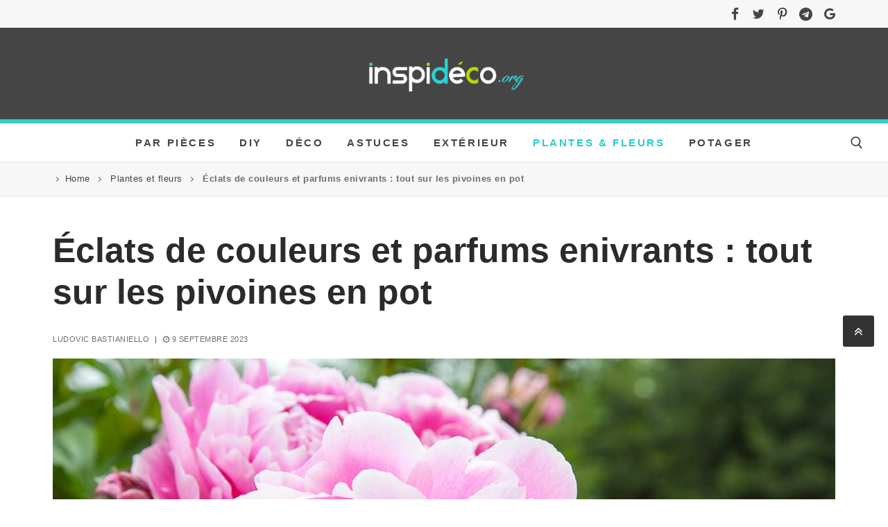

--- FILE ---
content_type: text/html; charset=UTF-8
request_url: https://www.inspideco.org/eclats-de-couleurs-et-parfums-enivrants-tout-sur-les-pivoines-en-pot/
body_size: 27654
content:
<!doctype html>
<html lang="fr-FR">
<head><meta charset="UTF-8"><script>if(navigator.userAgent.match(/MSIE|Internet Explorer/i)||navigator.userAgent.match(/Trident\/7\..*?rv:11/i)){var href=document.location.href;if(!href.match(/[?&]nowprocket/)){if(href.indexOf("?")==-1){if(href.indexOf("#")==-1){document.location.href=href+"?nowprocket=1"}else{document.location.href=href.replace("#","?nowprocket=1#")}}else{if(href.indexOf("#")==-1){document.location.href=href+"&nowprocket=1"}else{document.location.href=href.replace("#","&nowprocket=1#")}}}}</script><script>class RocketLazyLoadScripts{constructor(e){this.triggerEvents=e,this.eventOptions={passive:!0},this.userEventListener=this.triggerListener.bind(this),this.delayedScripts={normal:[],async:[],defer:[]},this.allJQueries=[]}_addUserInteractionListener(e){this.triggerEvents.forEach((t=>window.addEventListener(t,e.userEventListener,e.eventOptions)))}_removeUserInteractionListener(e){this.triggerEvents.forEach((t=>window.removeEventListener(t,e.userEventListener,e.eventOptions)))}triggerListener(){this._removeUserInteractionListener(this),"loading"===document.readyState?document.addEventListener("DOMContentLoaded",this._loadEverythingNow.bind(this)):this._loadEverythingNow()}async _loadEverythingNow(){this._delayEventListeners(),this._delayJQueryReady(this),this._handleDocumentWrite(),this._registerAllDelayedScripts(),this._preloadAllScripts(),await this._loadScriptsFromList(this.delayedScripts.normal),await this._loadScriptsFromList(this.delayedScripts.defer),await this._loadScriptsFromList(this.delayedScripts.async),await this._triggerDOMContentLoaded(),await this._triggerWindowLoad(),window.dispatchEvent(new Event("rocket-allScriptsLoaded"))}_registerAllDelayedScripts(){document.querySelectorAll("script[type=rocketlazyloadscript]").forEach((e=>{e.hasAttribute("src")?e.hasAttribute("async")&&!1!==e.async?this.delayedScripts.async.push(e):e.hasAttribute("defer")&&!1!==e.defer||"module"===e.getAttribute("data-rocket-type")?this.delayedScripts.defer.push(e):this.delayedScripts.normal.push(e):this.delayedScripts.normal.push(e)}))}async _transformScript(e){return await this._requestAnimFrame(),new Promise((t=>{const n=document.createElement("script");let r;[...e.attributes].forEach((e=>{let t=e.nodeName;"type"!==t&&("data-rocket-type"===t&&(t="type",r=e.nodeValue),n.setAttribute(t,e.nodeValue))})),e.hasAttribute("src")?(n.addEventListener("load",t),n.addEventListener("error",t)):(n.text=e.text,t()),e.parentNode.replaceChild(n,e)}))}async _loadScriptsFromList(e){const t=e.shift();return t?(await this._transformScript(t),this._loadScriptsFromList(e)):Promise.resolve()}_preloadAllScripts(){var e=document.createDocumentFragment();[...this.delayedScripts.normal,...this.delayedScripts.defer,...this.delayedScripts.async].forEach((t=>{const n=t.getAttribute("src");if(n){const t=document.createElement("link");t.href=n,t.rel="preload",t.as="script",e.appendChild(t)}})),document.head.appendChild(e)}_delayEventListeners(){let e={};function t(t,n){!function(t){function n(n){return e[t].eventsToRewrite.indexOf(n)>=0?"rocket-"+n:n}e[t]||(e[t]={originalFunctions:{add:t.addEventListener,remove:t.removeEventListener},eventsToRewrite:[]},t.addEventListener=function(){arguments[0]=n(arguments[0]),e[t].originalFunctions.add.apply(t,arguments)},t.removeEventListener=function(){arguments[0]=n(arguments[0]),e[t].originalFunctions.remove.apply(t,arguments)})}(t),e[t].eventsToRewrite.push(n)}function n(e,t){let n=e[t];Object.defineProperty(e,t,{get:()=>n||function(){},set(r){e["rocket"+t]=n=r}})}t(document,"DOMContentLoaded"),t(window,"DOMContentLoaded"),t(window,"load"),t(window,"pageshow"),t(document,"readystatechange"),n(document,"onreadystatechange"),n(window,"onload"),n(window,"onpageshow")}_delayJQueryReady(e){let t=window.jQuery;Object.defineProperty(window,"jQuery",{get:()=>t,set(n){if(n&&n.fn&&!e.allJQueries.includes(n)){n.fn.ready=n.fn.init.prototype.ready=function(t){e.domReadyFired?t.bind(document)(n):document.addEventListener("rocket-DOMContentLoaded",(()=>t.bind(document)(n)))};const t=n.fn.on;n.fn.on=n.fn.init.prototype.on=function(){if(this[0]===window){function e(e){return e.split(" ").map((e=>"load"===e||0===e.indexOf("load.")?"rocket-jquery-load":e)).join(" ")}"string"==typeof arguments[0]||arguments[0]instanceof String?arguments[0]=e(arguments[0]):"object"==typeof arguments[0]&&Object.keys(arguments[0]).forEach((t=>{delete Object.assign(arguments[0],{[e(t)]:arguments[0][t]})[t]}))}return t.apply(this,arguments),this},e.allJQueries.push(n)}t=n}})}async _triggerDOMContentLoaded(){this.domReadyFired=!0,await this._requestAnimFrame(),document.dispatchEvent(new Event("rocket-DOMContentLoaded")),await this._requestAnimFrame(),window.dispatchEvent(new Event("rocket-DOMContentLoaded")),await this._requestAnimFrame(),document.dispatchEvent(new Event("rocket-readystatechange")),await this._requestAnimFrame(),document.rocketonreadystatechange&&document.rocketonreadystatechange()}async _triggerWindowLoad(){await this._requestAnimFrame(),window.dispatchEvent(new Event("rocket-load")),await this._requestAnimFrame(),window.rocketonload&&window.rocketonload(),await this._requestAnimFrame(),this.allJQueries.forEach((e=>e(window).trigger("rocket-jquery-load"))),window.dispatchEvent(new Event("rocket-pageshow")),await this._requestAnimFrame(),window.rocketonpageshow&&window.rocketonpageshow()}_handleDocumentWrite(){const e=new Map;document.write=document.writeln=function(t){const n=document.currentScript,r=document.createRange(),i=n.parentElement;let o=e.get(n);void 0===o&&(o=n.nextSibling,e.set(n,o));const a=document.createDocumentFragment();r.setStart(a,0),a.appendChild(r.createContextualFragment(t)),i.insertBefore(a,o)}}async _requestAnimFrame(){return new Promise((e=>requestAnimationFrame(e)))}static run(){const e=new RocketLazyLoadScripts(["keydown","mousemove","touchmove","touchstart","touchend","wheel"]);e._addUserInteractionListener(e)}}RocketLazyLoadScripts.run();</script>
	
	<meta name="viewport" content="width=device-width, initial-scale=1, maximum-scale=10.0, user-scalable=yes">
	<link rel="profile" href="http://gmpg.org/xfn/11">
	<meta name='robots' content='index, follow, max-image-preview:large, max-snippet:-1, max-video-preview:-1' />
	<style>img:is([sizes="auto" i], [sizes^="auto," i]) { contain-intrinsic-size: 3000px 1500px }</style>
	
	<!-- This site is optimized with the Yoast SEO plugin v20.9 - https://yoast.com/wordpress/plugins/seo/ -->
	<title>Éclats de couleurs et parfums enivrants : tout sur les pivoines en pot</title><link rel="stylesheet" href="https://www.inspideco.org/wp-content/cache/min/1/81ccced5c63a4f8b82050cf048e43ec2.css" media="all" data-minify="1" />
	<meta name="description" content="La culture des pivoines en pot est une véritable aventure florale qui éveille tous nos sens ! Imaginez des fleurs majestueuses, aux couleurs éclatantes, qui éclosent sous nos yeux émerveillés." />
	<link rel="canonical" href="https://www.inspideco.org/eclats-de-couleurs-et-parfums-enivrants-tout-sur-les-pivoines-en-pot/" />
	<meta property="og:locale" content="fr_FR" />
	<meta property="og:type" content="article" />
	<meta property="og:title" content="Éclats de couleurs et parfums enivrants : tout sur les pivoines en pot" />
	<meta property="og:description" content="La culture des pivoines en pot est une véritable aventure florale qui éveille tous nos sens ! Imaginez des fleurs majestueuses, aux couleurs éclatantes, qui éclosent sous nos yeux émerveillés." />
	<meta property="og:url" content="https://www.inspideco.org/eclats-de-couleurs-et-parfums-enivrants-tout-sur-les-pivoines-en-pot/" />
	<meta property="og:site_name" content="Inspidéco" />
	<meta property="article:publisher" content="https://www.facebook.com/inspideco/" />
	<meta property="article:published_time" content="2023-09-09T17:30:25+00:00" />
	<meta property="og:image" content="https://www.inspideco.org/wp-content/uploads/2023/09/pivoines-en-pot-1.jpg" />
	<meta property="og:image:width" content="1200" />
	<meta property="og:image:height" content="800" />
	<meta property="og:image:type" content="image/jpeg" />
	<meta name="author" content="Ludovic Bastianiello" />
	<meta name="twitter:card" content="summary_large_image" />
	<meta name="twitter:creator" content="@inspi_deco" />
	<meta name="twitter:site" content="@inspi_deco" />
	<meta name="twitter:label1" content="Écrit par" />
	<meta name="twitter:data1" content="Ludovic Bastianiello" />
	<meta name="twitter:label2" content="Durée de lecture estimée" />
	<meta name="twitter:data2" content="7 minutes" />
	<script type="application/ld+json" class="yoast-schema-graph">{"@context":"https://schema.org","@graph":[{"@type":"NewsArticle","@id":"https://www.inspideco.org/eclats-de-couleurs-et-parfums-enivrants-tout-sur-les-pivoines-en-pot/#article","isPartOf":{"@id":"https://www.inspideco.org/eclats-de-couleurs-et-parfums-enivrants-tout-sur-les-pivoines-en-pot/"},"author":{"name":"Ludovic Bastianiello","@id":"https://www.inspideco.org/#/schema/person/1e6925aa3565a5401aa4922c5e1d6d5c"},"headline":"Éclats de couleurs et parfums enivrants : tout sur les pivoines en pot","datePublished":"2023-09-09T17:30:25+00:00","dateModified":"2023-09-09T17:30:25+00:00","mainEntityOfPage":{"@id":"https://www.inspideco.org/eclats-de-couleurs-et-parfums-enivrants-tout-sur-les-pivoines-en-pot/"},"wordCount":1369,"publisher":{"@id":"https://www.inspideco.org/#organization"},"image":{"@id":"https://www.inspideco.org/eclats-de-couleurs-et-parfums-enivrants-tout-sur-les-pivoines-en-pot/#primaryimage"},"thumbnailUrl":"https://www.inspideco.org/wp-content/uploads/2023/09/pivoines-en-pot-1.jpg","keywords":["fleurs","jardinage","pivoines","plantes"],"articleSection":["Plantes et fleurs"],"inLanguage":"fr-FR"},{"@type":"WebPage","@id":"https://www.inspideco.org/eclats-de-couleurs-et-parfums-enivrants-tout-sur-les-pivoines-en-pot/","url":"https://www.inspideco.org/eclats-de-couleurs-et-parfums-enivrants-tout-sur-les-pivoines-en-pot/","name":"Éclats de couleurs et parfums enivrants : tout sur les pivoines en pot","isPartOf":{"@id":"https://www.inspideco.org/#website"},"primaryImageOfPage":{"@id":"https://www.inspideco.org/eclats-de-couleurs-et-parfums-enivrants-tout-sur-les-pivoines-en-pot/#primaryimage"},"image":{"@id":"https://www.inspideco.org/eclats-de-couleurs-et-parfums-enivrants-tout-sur-les-pivoines-en-pot/#primaryimage"},"thumbnailUrl":"https://www.inspideco.org/wp-content/uploads/2023/09/pivoines-en-pot-1.jpg","datePublished":"2023-09-09T17:30:25+00:00","dateModified":"2023-09-09T17:30:25+00:00","description":"La culture des pivoines en pot est une véritable aventure florale qui éveille tous nos sens ! Imaginez des fleurs majestueuses, aux couleurs éclatantes, qui éclosent sous nos yeux émerveillés.","breadcrumb":{"@id":"https://www.inspideco.org/eclats-de-couleurs-et-parfums-enivrants-tout-sur-les-pivoines-en-pot/#breadcrumb"},"inLanguage":"fr-FR","potentialAction":[{"@type":"ReadAction","target":["https://www.inspideco.org/eclats-de-couleurs-et-parfums-enivrants-tout-sur-les-pivoines-en-pot/"]}]},{"@type":"ImageObject","inLanguage":"fr-FR","@id":"https://www.inspideco.org/eclats-de-couleurs-et-parfums-enivrants-tout-sur-les-pivoines-en-pot/#primaryimage","url":"https://www.inspideco.org/wp-content/uploads/2023/09/pivoines-en-pot-1.jpg","contentUrl":"https://www.inspideco.org/wp-content/uploads/2023/09/pivoines-en-pot-1.jpg","width":1200,"height":800,"caption":"photos © stock.adobe"},{"@type":"BreadcrumbList","@id":"https://www.inspideco.org/eclats-de-couleurs-et-parfums-enivrants-tout-sur-les-pivoines-en-pot/#breadcrumb","itemListElement":[{"@type":"ListItem","position":1,"name":"Home","item":"https://www.inspideco.org/"},{"@type":"ListItem","position":2,"name":"Plantes et fleurs","item":"https://www.inspideco.org/category/plantes-et-fleurs/"},{"@type":"ListItem","position":3,"name":"Éclats de couleurs et parfums enivrants : tout sur les pivoines en pot"}]},{"@type":"WebSite","@id":"https://www.inspideco.org/#website","url":"https://www.inspideco.org/","name":"Inspidéco","description":"","publisher":{"@id":"https://www.inspideco.org/#organization"},"potentialAction":[{"@type":"SearchAction","target":{"@type":"EntryPoint","urlTemplate":"https://www.inspideco.org/?s={search_term_string}"},"query-input":"required name=search_term_string"}],"inLanguage":"fr-FR"},{"@type":"Organization","@id":"https://www.inspideco.org/#organization","name":"Inspi déco","url":"https://www.inspideco.org/","logo":{"@type":"ImageObject","inLanguage":"fr-FR","@id":"https://www.inspideco.org/#/schema/logo/image/","url":"https://www.inspideco.org/wp-content/uploads/2020/05/favicon-inspideco-3.jpg","contentUrl":"https://www.inspideco.org/wp-content/uploads/2020/05/favicon-inspideco-3.jpg","width":512,"height":512,"caption":"Inspi déco"},"image":{"@id":"https://www.inspideco.org/#/schema/logo/image/"},"sameAs":["https://www.facebook.com/inspideco/","https://twitter.com/inspi_deco"]},{"@type":"Person","@id":"https://www.inspideco.org/#/schema/person/1e6925aa3565a5401aa4922c5e1d6d5c","name":"Ludovic Bastianiello","image":{"@type":"ImageObject","inLanguage":"fr-FR","@id":"https://www.inspideco.org/#/schema/person/image/","url":"https://www.inspideco.org/wp-content/uploads/2020/05/cropped-favicon-inspideco-3-150x150.jpg","contentUrl":"https://www.inspideco.org/wp-content/uploads/2020/05/cropped-favicon-inspideco-3-150x150.jpg","caption":"Ludovic Bastianiello"},"description":"J'aime l’univers du design, de la décoration d’intérieur et du bricolage en passant aussi par le recyclage créatif. Une passion qui a donné vie à inspideco.org, le blog ou trouver toute sorte d'inspiration pour décorer son intérieur de façon originale et créative. Contact","url":"https://www.inspideco.org/author/ludovico/"}]}</script>
	<!-- / Yoast SEO plugin. -->



<link rel="alternate" type="application/rss+xml" title="Inspidéco &raquo; Flux" href="https://www.inspideco.org/feed/" />
<style id='wp-emoji-styles-inline-css' type='text/css'>

	img.wp-smiley, img.emoji {
		display: inline !important;
		border: none !important;
		box-shadow: none !important;
		height: 1em !important;
		width: 1em !important;
		margin: 0 0.07em !important;
		vertical-align: -0.1em !important;
		background: none !important;
		padding: 0 !important;
	}
</style>

<style id='classic-theme-styles-inline-css' type='text/css'>
/*! This file is auto-generated */
.wp-block-button__link{color:#fff;background-color:#32373c;border-radius:9999px;box-shadow:none;text-decoration:none;padding:calc(.667em + 2px) calc(1.333em + 2px);font-size:1.125em}.wp-block-file__button{background:#32373c;color:#fff;text-decoration:none}
</style>
<style id='global-styles-inline-css' type='text/css'>
:root{--wp--preset--aspect-ratio--square: 1;--wp--preset--aspect-ratio--4-3: 4/3;--wp--preset--aspect-ratio--3-4: 3/4;--wp--preset--aspect-ratio--3-2: 3/2;--wp--preset--aspect-ratio--2-3: 2/3;--wp--preset--aspect-ratio--16-9: 16/9;--wp--preset--aspect-ratio--9-16: 9/16;--wp--preset--color--black: #000000;--wp--preset--color--cyan-bluish-gray: #abb8c3;--wp--preset--color--white: #ffffff;--wp--preset--color--pale-pink: #f78da7;--wp--preset--color--vivid-red: #cf2e2e;--wp--preset--color--luminous-vivid-orange: #ff6900;--wp--preset--color--luminous-vivid-amber: #fcb900;--wp--preset--color--light-green-cyan: #7bdcb5;--wp--preset--color--vivid-green-cyan: #00d084;--wp--preset--color--pale-cyan-blue: #8ed1fc;--wp--preset--color--vivid-cyan-blue: #0693e3;--wp--preset--color--vivid-purple: #9b51e0;--wp--preset--gradient--vivid-cyan-blue-to-vivid-purple: linear-gradient(135deg,rgba(6,147,227,1) 0%,rgb(155,81,224) 100%);--wp--preset--gradient--light-green-cyan-to-vivid-green-cyan: linear-gradient(135deg,rgb(122,220,180) 0%,rgb(0,208,130) 100%);--wp--preset--gradient--luminous-vivid-amber-to-luminous-vivid-orange: linear-gradient(135deg,rgba(252,185,0,1) 0%,rgba(255,105,0,1) 100%);--wp--preset--gradient--luminous-vivid-orange-to-vivid-red: linear-gradient(135deg,rgba(255,105,0,1) 0%,rgb(207,46,46) 100%);--wp--preset--gradient--very-light-gray-to-cyan-bluish-gray: linear-gradient(135deg,rgb(238,238,238) 0%,rgb(169,184,195) 100%);--wp--preset--gradient--cool-to-warm-spectrum: linear-gradient(135deg,rgb(74,234,220) 0%,rgb(151,120,209) 20%,rgb(207,42,186) 40%,rgb(238,44,130) 60%,rgb(251,105,98) 80%,rgb(254,248,76) 100%);--wp--preset--gradient--blush-light-purple: linear-gradient(135deg,rgb(255,206,236) 0%,rgb(152,150,240) 100%);--wp--preset--gradient--blush-bordeaux: linear-gradient(135deg,rgb(254,205,165) 0%,rgb(254,45,45) 50%,rgb(107,0,62) 100%);--wp--preset--gradient--luminous-dusk: linear-gradient(135deg,rgb(255,203,112) 0%,rgb(199,81,192) 50%,rgb(65,88,208) 100%);--wp--preset--gradient--pale-ocean: linear-gradient(135deg,rgb(255,245,203) 0%,rgb(182,227,212) 50%,rgb(51,167,181) 100%);--wp--preset--gradient--electric-grass: linear-gradient(135deg,rgb(202,248,128) 0%,rgb(113,206,126) 100%);--wp--preset--gradient--midnight: linear-gradient(135deg,rgb(2,3,129) 0%,rgb(40,116,252) 100%);--wp--preset--font-size--small: 13px;--wp--preset--font-size--medium: 20px;--wp--preset--font-size--large: 36px;--wp--preset--font-size--x-large: 42px;--wp--preset--spacing--20: 0.44rem;--wp--preset--spacing--30: 0.67rem;--wp--preset--spacing--40: 1rem;--wp--preset--spacing--50: 1.5rem;--wp--preset--spacing--60: 2.25rem;--wp--preset--spacing--70: 3.38rem;--wp--preset--spacing--80: 5.06rem;--wp--preset--shadow--natural: 6px 6px 9px rgba(0, 0, 0, 0.2);--wp--preset--shadow--deep: 12px 12px 50px rgba(0, 0, 0, 0.4);--wp--preset--shadow--sharp: 6px 6px 0px rgba(0, 0, 0, 0.2);--wp--preset--shadow--outlined: 6px 6px 0px -3px rgba(255, 255, 255, 1), 6px 6px rgba(0, 0, 0, 1);--wp--preset--shadow--crisp: 6px 6px 0px rgba(0, 0, 0, 1);}:where(.is-layout-flex){gap: 0.5em;}:where(.is-layout-grid){gap: 0.5em;}body .is-layout-flex{display: flex;}.is-layout-flex{flex-wrap: wrap;align-items: center;}.is-layout-flex > :is(*, div){margin: 0;}body .is-layout-grid{display: grid;}.is-layout-grid > :is(*, div){margin: 0;}:where(.wp-block-columns.is-layout-flex){gap: 2em;}:where(.wp-block-columns.is-layout-grid){gap: 2em;}:where(.wp-block-post-template.is-layout-flex){gap: 1.25em;}:where(.wp-block-post-template.is-layout-grid){gap: 1.25em;}.has-black-color{color: var(--wp--preset--color--black) !important;}.has-cyan-bluish-gray-color{color: var(--wp--preset--color--cyan-bluish-gray) !important;}.has-white-color{color: var(--wp--preset--color--white) !important;}.has-pale-pink-color{color: var(--wp--preset--color--pale-pink) !important;}.has-vivid-red-color{color: var(--wp--preset--color--vivid-red) !important;}.has-luminous-vivid-orange-color{color: var(--wp--preset--color--luminous-vivid-orange) !important;}.has-luminous-vivid-amber-color{color: var(--wp--preset--color--luminous-vivid-amber) !important;}.has-light-green-cyan-color{color: var(--wp--preset--color--light-green-cyan) !important;}.has-vivid-green-cyan-color{color: var(--wp--preset--color--vivid-green-cyan) !important;}.has-pale-cyan-blue-color{color: var(--wp--preset--color--pale-cyan-blue) !important;}.has-vivid-cyan-blue-color{color: var(--wp--preset--color--vivid-cyan-blue) !important;}.has-vivid-purple-color{color: var(--wp--preset--color--vivid-purple) !important;}.has-black-background-color{background-color: var(--wp--preset--color--black) !important;}.has-cyan-bluish-gray-background-color{background-color: var(--wp--preset--color--cyan-bluish-gray) !important;}.has-white-background-color{background-color: var(--wp--preset--color--white) !important;}.has-pale-pink-background-color{background-color: var(--wp--preset--color--pale-pink) !important;}.has-vivid-red-background-color{background-color: var(--wp--preset--color--vivid-red) !important;}.has-luminous-vivid-orange-background-color{background-color: var(--wp--preset--color--luminous-vivid-orange) !important;}.has-luminous-vivid-amber-background-color{background-color: var(--wp--preset--color--luminous-vivid-amber) !important;}.has-light-green-cyan-background-color{background-color: var(--wp--preset--color--light-green-cyan) !important;}.has-vivid-green-cyan-background-color{background-color: var(--wp--preset--color--vivid-green-cyan) !important;}.has-pale-cyan-blue-background-color{background-color: var(--wp--preset--color--pale-cyan-blue) !important;}.has-vivid-cyan-blue-background-color{background-color: var(--wp--preset--color--vivid-cyan-blue) !important;}.has-vivid-purple-background-color{background-color: var(--wp--preset--color--vivid-purple) !important;}.has-black-border-color{border-color: var(--wp--preset--color--black) !important;}.has-cyan-bluish-gray-border-color{border-color: var(--wp--preset--color--cyan-bluish-gray) !important;}.has-white-border-color{border-color: var(--wp--preset--color--white) !important;}.has-pale-pink-border-color{border-color: var(--wp--preset--color--pale-pink) !important;}.has-vivid-red-border-color{border-color: var(--wp--preset--color--vivid-red) !important;}.has-luminous-vivid-orange-border-color{border-color: var(--wp--preset--color--luminous-vivid-orange) !important;}.has-luminous-vivid-amber-border-color{border-color: var(--wp--preset--color--luminous-vivid-amber) !important;}.has-light-green-cyan-border-color{border-color: var(--wp--preset--color--light-green-cyan) !important;}.has-vivid-green-cyan-border-color{border-color: var(--wp--preset--color--vivid-green-cyan) !important;}.has-pale-cyan-blue-border-color{border-color: var(--wp--preset--color--pale-cyan-blue) !important;}.has-vivid-cyan-blue-border-color{border-color: var(--wp--preset--color--vivid-cyan-blue) !important;}.has-vivid-purple-border-color{border-color: var(--wp--preset--color--vivid-purple) !important;}.has-vivid-cyan-blue-to-vivid-purple-gradient-background{background: var(--wp--preset--gradient--vivid-cyan-blue-to-vivid-purple) !important;}.has-light-green-cyan-to-vivid-green-cyan-gradient-background{background: var(--wp--preset--gradient--light-green-cyan-to-vivid-green-cyan) !important;}.has-luminous-vivid-amber-to-luminous-vivid-orange-gradient-background{background: var(--wp--preset--gradient--luminous-vivid-amber-to-luminous-vivid-orange) !important;}.has-luminous-vivid-orange-to-vivid-red-gradient-background{background: var(--wp--preset--gradient--luminous-vivid-orange-to-vivid-red) !important;}.has-very-light-gray-to-cyan-bluish-gray-gradient-background{background: var(--wp--preset--gradient--very-light-gray-to-cyan-bluish-gray) !important;}.has-cool-to-warm-spectrum-gradient-background{background: var(--wp--preset--gradient--cool-to-warm-spectrum) !important;}.has-blush-light-purple-gradient-background{background: var(--wp--preset--gradient--blush-light-purple) !important;}.has-blush-bordeaux-gradient-background{background: var(--wp--preset--gradient--blush-bordeaux) !important;}.has-luminous-dusk-gradient-background{background: var(--wp--preset--gradient--luminous-dusk) !important;}.has-pale-ocean-gradient-background{background: var(--wp--preset--gradient--pale-ocean) !important;}.has-electric-grass-gradient-background{background: var(--wp--preset--gradient--electric-grass) !important;}.has-midnight-gradient-background{background: var(--wp--preset--gradient--midnight) !important;}.has-small-font-size{font-size: var(--wp--preset--font-size--small) !important;}.has-medium-font-size{font-size: var(--wp--preset--font-size--medium) !important;}.has-large-font-size{font-size: var(--wp--preset--font-size--large) !important;}.has-x-large-font-size{font-size: var(--wp--preset--font-size--x-large) !important;}
:where(.wp-block-post-template.is-layout-flex){gap: 1.25em;}:where(.wp-block-post-template.is-layout-grid){gap: 1.25em;}
:where(.wp-block-columns.is-layout-flex){gap: 2em;}:where(.wp-block-columns.is-layout-grid){gap: 2em;}
:root :where(.wp-block-pullquote){font-size: 1.5em;line-height: 1.6;}
</style>



<style id='customify-style-inline-css' type='text/css'>
.customify-container, .layout-contained, .site-framed .site, .site-boxed .site { max-width: 1200px; } .main-layout-content .entry-content > .alignwide { width: calc( 1200px - 4em ); max-width: 100vw;  }.header-top .header--row-inner,.button,button,button.button,input[type="button"],input[type="reset"],input[type="submit"],.button:not(.components-button):not(.customize-partial-edit-shortcut-button), input[type="button"]:not(.components-button):not(.customize-partial-edit-shortcut-button),input[type="reset"]:not(.components-button):not(.customize-partial-edit-shortcut-button), input[type="submit"]:not(.components-button):not(.customize-partial-edit-shortcut-button),.pagination .nav-links > *:hover,.pagination .nav-links span,.nav-menu-desktop.style-full-height .primary-menu-ul > li.current-menu-item > a, .nav-menu-desktop.style-full-height .primary-menu-ul > li.current-menu-ancestor > a,.nav-menu-desktop.style-full-height .primary-menu-ul > li > a:hover,.posts-layout .readmore-button:hover{    background-color: #235787;}.posts-layout .readmore-button {color: #235787;}.pagination .nav-links > *:hover,.pagination .nav-links span,.entry-single .tags-links a:hover, .entry-single .cat-links a:hover,.posts-layout .readmore-button,.posts-layout .readmore-button:hover{    border-color: #235787;}.customify-builder-btn{    background-color: #c3512f;}body{    color: #686868;}abbr, acronym {    border-bottom-color: #686868;}a                   {                    color: #8224e3;}a:hover, a:focus,.link-meta:hover, .link-meta a:hover{    color: #2bcbcb;}h2 + h3, .comments-area h2 + .comments-title, .h2 + h3, .comments-area .h2 + .comments-title, .page-breadcrumb {    border-top-color: #eaecee;}blockquote,.site-content .widget-area .menu li.current-menu-item > a:before{    border-left-color: #eaecee;}@media screen and (min-width: 64em) {    .comment-list .children li.comment {        border-left-color: #eaecee;    }    .comment-list .children li.comment:after {        background-color: #eaecee;    }}.page-titlebar, .page-breadcrumb,.posts-layout .entry-inner {    border-bottom-color: #eaecee;}.header-search-form .search-field,.entry-content .page-links a,.header-search-modal,.pagination .nav-links > *,.entry-footer .tags-links a, .entry-footer .cat-links a,.search .content-area article,.site-content .widget-area .menu li.current-menu-item > a,.posts-layout .entry-inner,.post-navigation .nav-links,article.comment .comment-meta,.widget-area .widget_pages li a, .widget-area .widget_categories li a, .widget-area .widget_archive li a, .widget-area .widget_meta li a, .widget-area .widget_nav_menu li a, .widget-area .widget_product_categories li a, .widget-area .widget_recent_entries li a, .widget-area .widget_rss li a,.widget-area .widget_recent_comments li{    border-color: #eaecee;}.header-search-modal::before {    border-top-color: #eaecee;    border-left-color: #eaecee;}@media screen and (min-width: 48em) {    .content-sidebar.sidebar_vertical_border .content-area {        border-right-color: #eaecee;    }    .sidebar-content.sidebar_vertical_border .content-area {        border-left-color: #eaecee;    }    .sidebar-sidebar-content.sidebar_vertical_border .sidebar-primary {        border-right-color: #eaecee;    }    .sidebar-sidebar-content.sidebar_vertical_border .sidebar-secondary {        border-right-color: #eaecee;    }    .content-sidebar-sidebar.sidebar_vertical_border .sidebar-primary {        border-left-color: #eaecee;    }    .content-sidebar-sidebar.sidebar_vertical_border .sidebar-secondary {        border-left-color: #eaecee;    }    .sidebar-content-sidebar.sidebar_vertical_border .content-area {        border-left-color: #eaecee;        border-right-color: #eaecee;    }    .sidebar-content-sidebar.sidebar_vertical_border .content-area {        border-left-color: #eaecee;        border-right-color: #eaecee;    }}article.comment .comment-post-author {background: #6d6d6d;}.pagination .nav-links > *,.link-meta, .link-meta a,.color-meta,.entry-single .tags-links:before, .entry-single .cats-links:before{    color: #6d6d6d;}h1, h2, h3, h4, h5, h6 { color: #2b2b2b;}.site-content .widget-title { color: #444444;}body {font-size: 18px;}.entry-content h1, .wp-block h1, .entry-single .entry-title {font-weight: 900;font-size: 50px;}.entry-content h2, .wp-block h2 {font-weight: 800;font-size: 42px;}.entry-content h3, .wp-block h3 {font-weight: 800;font-size: 36px;}.entry-content h4, .wp-block h4 {font-weight: bold;font-size: 23px;}#page-cover .page-cover-title {color: #ffffff;}#page-cover .page-cover-tagline {color: #ffffff;}#page-cover {background-repeat: repeat;}#page-cover:before {background-color: #ffffff;}#page-cover .page-cover-title  {color: #000000; text-decoration-color: #000000;background-color: #ffffff;} #page-cover .page-cover-tagline  {color: #2b2b2b; text-decoration-color: #2b2b2b;background-color: #ffffff;} #page-cover .page-cover-title {text-transform: uppercase;font-size: 28px;}#page-titlebar .titlebar-title {text-transform: uppercase;}#page-titlebar  {background-color: #ffffff;} #page-titlebar .titlebar-title  {color: #353535; text-decoration-color: #353535;background-color: #ffffff;} #page-breadcrumb {text-transform: none;}#page-breadcrumb a, #page-titlebar #page-breadcrumb .page-breadcrumb-list a, #page-cover #page-breadcrumb .page-breadcrumb-list a  {color: #454545; text-decoration-color: #454545;} #page-breadcrumb, #page-titlebar #page-breadcrumb, #page-cover #page-breadcrumb  {background-color: #f7f7f7;border-style: solid;border-top-width: 0px;border-right-width: 0px;border-bottom-width: 1px;border-left-width: 0px;} .header--row:not(.header--transparent).header-top .header--row-inner  {background-color: #f7f7f7;border-style: none;border-top-width: 0px;border-right-width: 0px;border-bottom-width: 5px;border-left-width: 0px;border-color: #33cccc;} .header--row:not(.header--transparent).header-main .header--row-inner  {background-color: #454545;border-style: solid;border-top-width: 0px;border-right-width: 0px;border-bottom-width: 6px;border-left-width: 0px;border-color: #33cccc;} .header--row:not(.header--transparent).header-bottom .header--row-inner  {background-color: #ffffff;} .sub-menu .li-duplicator {display:none !important;}.header--row:not(.header--transparent) .menu-mobile-toggle {color: #454545;}.header-search_icon-item .search-icon  {color: #454545; text-decoration-color: #454545;background-color: #ffffff;} .header-search_icon-item .header-search-modal  {border-style: solid;} .header-search_icon-item .search-field  {border-style: solid;} .header-search_box-item .search-form-fields,.header-search_box-item .search-form-fields input.search-field::placeholder,.dark-mode .header-search_box-item .search-form-fields .search-field,.dark-mode .header-search_box-item .search-form-fields .search-field::placeholder,.woo_bootster_search .dark-mode .header-search_box-item .header-search-form .search-form-fields input.search-field,.woo_bootster_search .dark-mode .header-search_box-item .header-search-form .search-form-fields input.search-field::placeholder,.woo_bootster_search .dark-mode .header-search_box-item .header-search-form .search-form-fields .search_product_cats  {color: #000000; text-decoration-color: #000000;} .dark-mode .header-search_box-item .search-form-fields, .header-search_box-item .search-form-fields  {background-color: #ffffff;border-style: none;} .dark-mode .header-search_box-item .header-search-form button.search-submit  {color: #6d6d6d; text-decoration-color: #6d6d6d;} .builder-item--primary-menu .nav-icon-angle { width: 13px; height: 13px; }.builder-item--primary-menu .nav-menu-desktop .primary-menu-ul > li > a  {color: #454545; text-decoration-color: #454545;} .header--row:not(.header--transparent) .builder-item--primary-menu .nav-menu-desktop .primary-menu-ul > li > a:hover, .header--row:not(.header--transparent) .builder-item--primary-menu .nav-menu-desktop .primary-menu-ul > li.current-menu-item > a, .header--row:not(.header--transparent) .builder-item--primary-menu .nav-menu-desktop .primary-menu-ul > li.current-menu-ancestor > a, .header--row:not(.header--transparent) .builder-item--primary-menu .nav-menu-desktop .primary-menu-ul > li.current-menu-parent > a  {color: #2bcbcb; text-decoration-color: #2bcbcb;} .builder-item--primary-menu .nav-menu-desktop .primary-menu-ul > li > a,.builder-item-sidebar .primary-menu-sidebar .primary-menu-ul > li > a {font-weight: bold;font-size: 15px;letter-spacing: 2.6px;}a.item--button {font-weight: bold;}a.item--button  {background-color: #2bcbcb;} .header-social-icons.customify-builder-social-icons.color-custom li a {background-color: rgba(249,249,249,0);}.header-social-icons.customify-builder-social-icons.color-custom li a {color: #454545;}.header-social-icons.customify-builder-social-icons.color-custom li a:hover {background-color: #ffffff;}.header-social-icons.customify-builder-social-icons.color-custom li a:hover {color: #2bcbcb;}#cb-row--footer-main .footer--row-inner {background-color: #f0f0f0}#cb-row--footer-main .footer--row-inner  {border-style: solid;border-top-width: 1px;border-right-width: 0px;border-bottom-width: 0px;border-left-width: 0px;border-color: #dbdbdb;} #cb-row--footer-bottom .footer--row-inner {background-color: #444444}#cb-row--footer-bottom .footer--row-inner  {border-style: solid;border-top-width: 10px;border-right-width: 0px;border-bottom-width: 0px;border-left-width: 0px;border-color: #ffffff;} .builder-item--footer_copyright, .builder-item--footer_copyright p {font-size: 16px;}.footer-social-icons.customify-builder-social-icons.color-custom li a {background-color: rgba(56,56,56,0);}.footer-social-icons.customify-builder-social-icons.color-custom li a {color: #353535;}#blog-posts .entry-article-header .entry--item, #blog-posts .entry-article-body .entry--item, #blog-posts .entry-article-media .entry--item {margin-bottom: 0px;}#blog-posts .posts-layout .entry-media {border-radius: 15px;}#blog-posts .entry-title {font-weight: bold;font-size: 28px;}#blog-posts .entry-excerpt {line-height: 30px;}#blog-posts .entry-cat  {color: #000000; text-decoration-color: #000000;} #blog-posts .entry-cat {font-weight: bold;}#blog-posts .entry-meta .meta-item, #blog-posts .entry-meta a  {color: #0a0a0a; text-decoration-color: #0a0a0a;} #blog-posts .entry-meta {font-size: 13px;}#blog-posts .entry-readmore a {font-weight: bold;font-size: 19px;}#blog-posts .entry-readmore a  {color: #454545; text-decoration-color: #454545;background-color: #ffffff;border-style: none;} body  {background-color: #FFFFFF;} .site-content .content-area  {background-color: #FFFFFF;} /* CSS for desktop */#page-cover {text-align: center;}#page-cover .page-cover-inner {min-height: 136px;}#page-titlebar {text-align: center;}#page-breadcrumb, #page-titlebar #page-breadcrumb, #page-cover #page-breadcrumb  {padding-top: 15px;padding-right: 15px;padding-bottom: 15px;padding-left: 15px;} .header--row.header-top .customify-grid, .header--row.header-top .style-full-height .primary-menu-ul > li > a {min-height: 40px;}.header--row.header-main .customify-grid, .header--row.header-main .style-full-height .primary-menu-ul > li > a {min-height: 132px;}.header--row.header-bottom .customify-grid, .header--row.header-bottom .style-full-height .primary-menu-ul > li > a {min-height: 55px;}.header--row .builder-item--html, .builder-item.builder-item--group .item--inner.builder-item--html {margin-top: 0px;margin-right: 0px;margin-bottom: 0px;margin-left: 0px;}.site-header .site-branding img { max-width: 244px; } .site-header .cb-row--mobile .site-branding img { width: 244px; }.header--row .builder-item--logo, .builder-item.builder-item--group .item--inner.builder-item--logo {margin-top: 30px;margin-right: 0px;margin-bottom: 30px;margin-left: 0px;}.header--row .builder-first--nav-icon {text-align: right;}.header-search_icon-item .header-search-modal {width: 296px;}.header-search_icon-item .search-submit {margin-left: -40px;}.header-search_box-item .search-form-fields {width: 272px;}.header-search_box-item .search-submit{margin-left: -40px;} .header-search_box-item .woo_bootster_search .search-submit{margin-left: -40px;} .header-search_box-item .header-search-form button.search-submit{margin-left:-40px;}.builder-item--primary-menu .nav-menu-desktop .primary-menu-ul > li > a  {padding-top: 17px;padding-right: 17px;padding-bottom: 17px;padding-left: 17px;} .header--row .builder-first--primary-menu {text-align: right;}.header-social-icons.customify-builder-social-icons li a { font-size: 19px; }.header-social-icons.customify-builder-social-icons li {margin-left: 0px; margin-right: 0px;}.header--row .builder-item--social-icons, .builder-item.builder-item--group .item--inner.builder-item--social-icons {margin-top: 0px;margin-right: 0px;margin-bottom: 0px;margin-left: 0px;}.header--row .builder-item--html_2, .builder-item.builder-item--group .item--inner.builder-item--html_2 {margin-top: 0px;margin-right: 20px;margin-bottom: 0px;margin-left: 10px;}#cb-row--footer-bottom .footer--row-inner  {margin-top: 0px;margin-right: 0px;margin-bottom: 0px;margin-left: 0px;padding-top: 10px;padding-right: 10px;padding-bottom: 10px;padding-left: 10px;} .footer--row .builder-item--footer-1, .builder-item.builder-item--group .item--inner.builder-item--footer-1 {margin-top: 15px;margin-right: 15px;margin-bottom: 15px;margin-left: 15px;}.footer--row .builder-item--footer-3, .builder-item.builder-item--group .item--inner.builder-item--footer-3 {margin-top: 0px;margin-right: 0px;margin-bottom: 0px;margin-left: 0px;}.footer--row .builder-item--footer-4, .builder-item.builder-item--group .item--inner.builder-item--footer-4 {margin-top: 0px;margin-right: 0px;margin-bottom: 0px;margin-left: 0px;}.footer--row .builder-item--footer-5, .builder-item.builder-item--group .item--inner.builder-item--footer-5 {margin-top: 0px;margin-right: 0px;margin-bottom: 0px;margin-left: 0px;}.footer--row .builder-item--footer-6, .builder-item.builder-item--group .item--inner.builder-item--footer-6 {margin-top: 5px;margin-right: 5px;margin-bottom: 20px;margin-left: 5px;}.footer--row .builder-item--footer_copyright, .builder-item.builder-item--group .item--inner.builder-item--footer_copyright {margin-top: 15px;margin-right: 15px;margin-bottom: 15px;margin-left: 15px;}.footer-social-icons.customify-builder-social-icons li a { font-size: 26px; }.footer-social-icons.customify-builder-social-icons li a {padding: 0.3em;}.footer-social-icons.customify-builder-social-icons li {margin-left: 0px; margin-right: 0px;}.footer--row .builder-item--footer-social-icons, .builder-item.builder-item--group .item--inner.builder-item--footer-social-icons {margin-top: 0px;margin-right: 0px;margin-bottom: 0px;margin-left: 0px;}.site-footer .builder-first--html {text-align: center;}.header--row .builder-item--html, .builder-item.builder-item--group .item--inner.builder-item--html {margin-top: 0px;margin-bottom: 0px;margin-left: 0px;}#blog-posts .entry-excerpt  {margin-top: 10px;margin-right: 0px;margin-bottom: 0px;margin-left: 0px;} #blog-posts .entry .entry-excerpt {text-align: left;}#blog-posts .pagination {text-align: left;}/* CSS for tablet */@media screen and (max-width: 1024px) { #page-cover .page-cover-inner {min-height: 250px;}.header--row .builder-first--nav-icon {text-align: right;}.header-search_icon-item .search-submit {margin-left: -40px;}.header-search_box-item .search-submit{margin-left: -40px;} .header-search_box-item .woo_bootster_search .search-submit{margin-left: -40px;} .header-search_box-item .header-search-form button.search-submit{margin-left:-40px;} }/* CSS for mobile */@media screen and (max-width: 568px) { body {font-size: 18px;}.entry-content h1, .wp-block h1, .entry-single .entry-title {font-size: 34px;}.entry-content h2, .wp-block h2 {font-size: 32px;}.entry-content h3, .wp-block h3 {font-size: 28px;}.entry-content h4, .wp-block h4 {font-size: 18px;}#page-cover {text-align: left;}#page-cover .page-cover-inner {min-height: 200px;}#page-titlebar {text-align: center;}.header--row.header-top .customify-grid, .header--row.header-top .style-full-height .primary-menu-ul > li > a {min-height: 57px;}.header--row.header-main .customify-grid, .header--row.header-main .style-full-height .primary-menu-ul > li > a {min-height: 129px;}.header--row.header-bottom .customify-grid, .header--row.header-bottom .style-full-height .primary-menu-ul > li > a {min-height: 37px;}.site-header .site-branding img { max-width: 232px; } .site-header .cb-row--mobile .site-branding img { width: 232px; }.header--row .builder-item--logo, .builder-item.builder-item--group .item--inner.builder-item--logo {margin-top: 0px;margin-right: 0px;margin-bottom: 0px;margin-left: 0px;}.header--row .builder-item--nav-icon, .builder-item.builder-item--group .item--inner.builder-item--nav-icon {margin-top: 0px;margin-right: 5px;margin-bottom: 0px;margin-left: 0px;}.header--row .builder-first--nav-icon {text-align: right;}.header-search_icon-item .search-icon {padding: 8px;}.header-search_icon-item .search-submit {margin-left: -40px;}.header-search_box-item .search-submit{margin-left: -40px;} .header-search_box-item .woo_bootster_search .search-submit{margin-left: -40px;} .header-search_box-item .header-search-form button.search-submit{margin-left:-40px;}.header-social-icons.customify-builder-social-icons li a { font-size: 18px; }.header--row .builder-item--html_2, .builder-item.builder-item--group .item--inner.builder-item--html_2 {margin-top: 5px;margin-right: 5px;margin-bottom: 5px;margin-left: 5px;}.builder-item--footer_copyright, .builder-item--footer_copyright p {font-size: 13px;}.footer-social-icons.customify-builder-social-icons li a { font-size: 24px; }.footer-social-icons.customify-builder-social-icons li {margin-left: 4px; margin-right: 4px;}#blog-posts .entry-readmore a {font-size: 16px;} }
</style>

<style id='rocket-lazyload-inline-css' type='text/css'>
.rll-youtube-player{position:relative;padding-bottom:56.23%;height:0;overflow:hidden;max-width:100%;}.rll-youtube-player iframe{position:absolute;top:0;left:0;width:100%;height:100%;z-index:100;background:0 0}.rll-youtube-player img{bottom:0;display:block;left:0;margin:auto;max-width:100%;width:100%;position:absolute;right:0;top:0;border:none;height:auto;cursor:pointer;-webkit-transition:.4s all;-moz-transition:.4s all;transition:.4s all}.rll-youtube-player img:hover{-webkit-filter:brightness(75%)}.rll-youtube-player .play{height:72px;width:72px;left:50%;top:50%;margin-left:-36px;margin-top:-36px;position:absolute;background:url(https://www.inspideco.org/wp-content/plugins/wp-rocket/assets/img/youtube.png) no-repeat;cursor:pointer}
</style>
<script type="text/javascript" id="jquery-core-js-extra">
/* <![CDATA[ */
var Customify_Pro_JS = {"scrolltop_duration":"500","scrolltop_offset":"100"};
/* ]]> */
</script>
<script type="rocketlazyloadscript" data-rocket-type="text/javascript" src="https://www.inspideco.org/wp-includes/js/jquery/jquery.min.js?ver=3.7.1" id="jquery-core-js" defer></script>
<script type="rocketlazyloadscript" data-rocket-type="text/javascript" src="https://www.inspideco.org/wp-includes/js/jquery/jquery-migrate.min.js?ver=3.4.1" id="jquery-migrate-js" defer></script>
<link rel="https://api.w.org/" href="https://www.inspideco.org/wp-json/" /><link rel="alternate" title="JSON" type="application/json" href="https://www.inspideco.org/wp-json/wp/v2/posts/117036" /><link rel="EditURI" type="application/rsd+xml" title="RSD" href="https://www.inspideco.org/xmlrpc.php?rsd" />
<meta name="generator" content="WordPress 6.7.4" />
<link rel='shortlink' href='https://www.inspideco.org/?p=117036' />
<link rel="alternate" title="oEmbed (JSON)" type="application/json+oembed" href="https://www.inspideco.org/wp-json/oembed/1.0/embed?url=https%3A%2F%2Fwww.inspideco.org%2Feclats-de-couleurs-et-parfums-enivrants-tout-sur-les-pivoines-en-pot%2F" />
<link rel="alternate" title="oEmbed (XML)" type="text/xml+oembed" href="https://www.inspideco.org/wp-json/oembed/1.0/embed?url=https%3A%2F%2Fwww.inspideco.org%2Feclats-de-couleurs-et-parfums-enivrants-tout-sur-les-pivoines-en-pot%2F&#038;format=xml" />
<!-- LaraPush Push Notification Integration -->
<script type="rocketlazyloadscript" data-minify="1" src="https://www.inspideco.org/wp-content/cache/min/1/scripts/popup-4.0.0.min.js?ver=1735602716" defer></script>
<script type="rocketlazyloadscript">
    var additionalJsCode = "function LoadLaraPush(){ if (typeof LaraPush === \"function\") {new LaraPush(JSON.parse(atob('[base64]')), JSON.parse(atob('[base64]')));}}LoadLaraPush();";
    eval(additionalJsCode);
</script>
<!-- /.LaraPush Push Notification Integration -->
<link rel="icon" href="https://www.inspideco.org/wp-content/uploads/2020/05/cropped-favicon-inspideco-3-32x32.jpg" sizes="32x32" />
<link rel="icon" href="https://www.inspideco.org/wp-content/uploads/2020/05/cropped-favicon-inspideco-3-192x192.jpg" sizes="192x192" />
<link rel="apple-touch-icon" href="https://www.inspideco.org/wp-content/uploads/2020/05/cropped-favicon-inspideco-3-180x180.jpg" />
<meta name="msapplication-TileImage" content="https://www.inspideco.org/wp-content/uploads/2020/05/cropped-favicon-inspideco-3-270x270.jpg" />
		<style type="text/css" id="wp-custom-css">
			/* div pub */
div#pub {
  height: 350px;
  background: #fff;
	align-items: center;
	display: grid;
}

/* ARTICOLI CORRELATI */
.related-post .entry-title {
  font-size: 24px
}

/* icon devant categorie */
.fa-folder-open-o:before {
	display: none}


/* banner quantcast */
.css-cvxwo4.css-cvxwo4 .qc-cmp2-close-icon {box-shadow: none !important;
    height: 38px;
    width: 110px;
    cursor: pointer;
		background: none !important;
    border: solid 0px;
    outline: none;
		display: flex; 
		color: #dedede; 
		position: fixed;
		left: 85px;	
		margin-top: -25px
}

.qc-cmp2-close-icon:before {display: flex; content: 'Refuser';
color: #dedede; text-transform: capitalize; position: fixed; left: 85px; margin-top: -25px; font-weight: normal }


.qc-cmp2-close-tooltip {display: none !important}


/* auteur single */
.author-bio .author-bio-desc p:last-child {display: none;}

span.author-bio-heading {font-weight: bold}


/* bouttons PARTAGE */
div.a2a_kit.a2a_kit_size_32.a2a_default_style {display: flex;
    justify-content: center;
    align-items: center;}


/* bouttons suivants precedent */
.pagination .nav-links > *:hover, .pagination .nav-links span, .entry-single .cat-links a:hover, .posts-layout .readmore-button, .posts-layout .readmore-button:hover {font-size:18px; background: #454545}


/* Home ultimo post */
.latest-post-thumbnail img {
  border-radius: 10px;  
	width: 100%;
    height: 550px; /* Modifica questo valore a seconda delle tue necessità */
    object-fit: cover;
    padding: 0px;
    margin: 0; /* aggiunto per rimuovere i margini */
}

div.latest-post-meta {font-size:14px; padding-top: 20px; padding-bottom: 5px;}


div.latest-post-meta a:hover {color: #2bcbcb}


div.latest-post-meta a {font-weight: normal !important; color: #404040;font-weight: bold !important;}

h2.latest-post-title { margin-bottom: 50px; }

h2.latest-post-title a {font-size:28px; padding-top: 0px;}


.latest-post-title-wrapper .latest-post-title a {font-size:36px}

h2.latest-post-title a {color: #000;}





/* Home ultimi post */
.latest-posts-wrapper {
    display: flex;
    flex-wrap: wrap;
    justify-content: space-between;
		background: #ededed;
		padding-left: 20px;
		padding-right: 20px;
		padding-top: 25px;
		margin-bottom: 30px;
		border-radius: 10px	
}

.latest-posts-wrapper .latest-post-item {
    width: 32%;  /* display 3 images per row */
    padding-left: 10px;
		padding-right: 10px;
}

.latest-posts-wrapper .latest-post-thumbnail {
    position: relative;
    padding-bottom: 56.25%; /* 16:9 Aspect Ratio */
    overflow: hidden;
}

.latest-posts-wrapper .latest-post-thumbnail img {
    position: absolute;
    width: 100%;
    height: 100%;
    object-fit: cover;
}



/* Home exterieur */
.exterieur-posts-wrapper {
    display: flex;
    flex-wrap: wrap;
    justify-content: space-between;
}

.exterieur-post-item {
    width: 27%;  /* display 3 images per row */ 
}

.exterieur-posts-wrapper .exterieur-posts-thumbnail img {
    position: absolute;
    width: 100%;
    height: 100%;
    object-fit: cover;
}


div.exterieur-posts-wrapper .exterieur-posts-thumbnail {
    position: relative;
    padding-bottom: 56.25%; /* 16:9 Aspect Ratio */
    overflow: hidden;
}

h2.exterieur-post-title {font-size:24px; padding-left: 0px; font-weight: normal !important; padding-top: 20px; margin-bottom: 60px}

h2.exterieur-post-title a {font-weight: bold !important; color: #000}

div.exterieur-post-meta {font-size:16px; font-weight: normal !important; padding-top: 20px; padding-bottom: 0px;}

div.exterieur-post-meta a {font-weight: bold !important; color: #444; font-size: 14px}


div.exterieur-post-meta a:hover {color: #2bcbcb}


/* Home plantes et fleurs */
.plantes_et_fleurs-posts-wrapper {
    display: flex;
    flex-wrap: wrap;
    justify-content: space-between;
}

.plantes_et_fleurs-post-item {
    width: 27%;  /* display 3 images per row */
}


div.plantes_et_fleurs-posts-thumbnail img {
    width: 100%;
    height: 550px; /* Modifica questo valore a seconda delle tue necessità */
    object-fit: cover;
}

div.plantes_et_fleurs-posts-wrapper .plantes_et_fleurs-posts-thumbnail {
    position: relative;
    padding-bottom: 56.25%; /* 16:9 Aspect Ratio */
    overflow: hidden;
}

h2.plantes_et_fleurs-post-title {font-size:24px; font-weight: normal !important; padding-top: 20px; padding-bottom: 35px;}

h2.plantes_et_fleurs-post-title a {font-weight: bold !important; color: #000}

div.plantes_et_fleurs-post-meta {font-size:16px; font-weight: normal !important; padding-top: 20px; padding-bottom: 0px}

div.plantes_et_fleurs-post-meta a {font-weight: normal !important; color: #000}


/* Home DIY */

.diy-posts-wrapper {
    display: flex;
    flex-wrap: wrap;
    justify-content: space-between;
}

.diy-post-item {
    width: 27%;  /* display 3 images per row */
}

div.diy-posts-thumbnail img {
    width: 100%;
    height: 550px; /* Modifica questo valore a seconda delle tue necessità */
    object-fit: cover;
}

div.diy-posts-wrapper .diy-posts-thumbnail {
    position: relative;
    padding-bottom: 56.25%; /* 16:9 Aspect Ratio */
    overflow: hidden;
}

h2.diy-post-title {font-size:24px; padding-left: 0px; font-weight: normal !important; padding-top: 20px; padding-bottom: 15px}

h2.diy-post-title a {font-weight: bold !important; color: #000}

div.diy-post-meta {font-size:16px; font-weight: normal !important; padding-top: 20px; padding-bottom: 0px}

div.diy-post-meta a {font-weight: normal !important; color: #000}



/* Home cuisine */
.cuisine-posts-wrapper {
    display: flex;
    flex-wrap: wrap;
    justify-content: space-between;
}

.cuisine-post-item {
    width: 27%;  /* display 3 images per row */
}

div.cuisine-posts-thumbnail img {
    width: 100%;
    height: 550px; /* Modifica questo valore a seconda delle tue necessità */
    object-fit: cover;
}

div.cuisine-posts-wrapper .cuisine-posts-thumbnail {
    position: relative;
    padding-bottom: 56.25%; /* 16:9 Aspect Ratio */
    overflow: hidden;
}

h2.cuisine-post-title {font-size:24px; padding-left: 0px; font-weight: normal !important; padding-top: 20px; padding-bottom: 15px}

h2.cuisine-post-title a {font-weight: bold !important; color: #000}

div.cuisine-post-meta {font-size:16px; font-weight: normal !important; padding-top: 20px; padding-bottom: 0px}

div.cuisine-post-meta a {font-weight: normal !important; color: #000}


/* sottocategorie in categoria */
.subcategory-links {
  display: flex;
  flex-wrap: wrap;
  justify-content: center;
	margin-bottom: 25px;
	text-transform: uppercase;
	font-size: 16px;
}

.subcategory-links a {
	letter-spacing: 0.5px;
  display: flex;
  flex-wrap: wrap;
  justify-content: center;
	padding-left: 15px;
	padding-right: 15px;
	color: #454545;
	
}

.subcategory-links a:hover {
	color: #33cccc
}



/* h4.widget-title */
h4.widget-title {color: #000 !important;padding-top:20px; }


div#link_interno a {color: #000;}


/* titoli articoli in categoria */
.posts-layout .entry-title a {font-size: 36px; font-weight: bold}


#sidebar-primary {background: #f7f7f7;}


.cats-links:before { display:none}

section#categories-2.widget.widget_categories { display:none}


/* didascalia */
.wp-caption-text {text-align: right; margin-top: -10px; color: #686868}


.entry-content h3 {color: #454545;padding-top: 20px}

/* freccia scroll */
.scrolltop i {position:fixed !important; bottom:220px !important; right:20px !important; width: 45px; height: 45px}

/* categoria e meta in articolo */

div.entry--item.entry-categories.cats-links {font-weight:bold; color: #00cccc; text-transform: uppercase; padding-top: 0px;}

div.entry--item.entry-categories.cats-links a {font-size: 23px; font-weight:bold; color: #454545;}

div.entry-meta.entry--item.text-uppercase.text-xsmall.link-meta {font-size: 11px; color: #454545; padding-top: 0px}

/* freccia scroll */
.entry-meta .author img {display: none}

/* Div link interno manuale */
div#link_interno {padding-left: 8px; padding-right: 0px; padding-top: 20px; padding-bottom: 20px; background-color: #f9f9f9; max-width:100%; margin-bottom: 25px; border-left: solid 3px #2bcbcb; font-weight: bold}

/* link interni fine articolo */
div#link_interno-2 { padding-right: 0px; padding-top: 0px; padding-bottom: 10px; background-color: #f9f9f9; max-width:100%; margin-bottom: 25px;}

div#link_interno-2 h3 {padding-left: 15px; padding-right: 0px; padding-top: 10px; padding-bottom: 0px; background-color: #f9f9f9; max-width:100%; border-left: solid 4px #2bcbcb}

div#link_interno-2 a { color: #000}

div#link_interno-2 a:hover { color: #2bcbcb}

/* TAGS in articoli */

div.entry--item.entry-tags.tags-links {font-size:16px; padding-top: 0px; padding-bottom: 5px;}

div.entry--item.entry-tags.tags-links a {color: #454545; font-weight: bold;}

div.entry--item.entry-tags.tags-links a:hover {color: #2bcbcb !important;}


/* TAG in pagine categorie */
div.theme-name {font-size:30px; padding-top: 20px; padding-bottom: 5px;}

div.theme-tags {font-size:16px; padding-top: 0px; padding-bottom: 5px;}

div.theme-tags a {color: #454545; font-weight: bold;}

div.theme-tags a:hover {color: #2bcbcb; font-weight: bold}



@media only screen and (max-width: 480px) {

section#categories-2.widget.widget_categories { display:block; position: fixed; top:0px; right: 0px; width: 100%; z-index: 9 !important }
	
.header--row.header-top .customify-grid, .header--row.header-top .style-full-height	{z-index:99}
	
.sticky.sticky-active {z-index:8 !important}	

.latest-post-thumbnail img {
    width: 100%;
    height: 200px; /* Modifica questo valore a seconda delle tue necessità */
    object-fit: cover;
}
	
div.latest-post-meta {font-size:14px; padding-left: 10px; font-weight: normal !important; padding-top: 20px; padding-bottom: 15px}

	
h2.latest-post-title {color: #000; font-size: 22px !important}
	
	
.latest-post-title-wrapper .latest-post-title	{color: #000; font-size: 28px !important}

.latest-posts-wrapper .latest-post-item {
    width: 100%; /* display 1 image per row */
    float: none;
    padding: 0px;
    margin: 0 auto; /* center the element */
}

	
#page-titlebar .titlebar-title	{
    font-size: 20px
  }
	
	div.entry--item.entry-categories.cats-links {font-size: 18px; font-weight:bold; color: #00cccc; text-transform: uppercase; padding-top: 0px}
	
div.entry--item.entry-categories.cats-links a {font-size: 18px; font-weight:bold; color: #454545;}
	
	
	.exterieur-posts-wrapper .exterieur-post-item {
    width: 100%; /* display 1 image per row */
    float: none;
  }



	.diy-posts-wrapper .diy-post-item {
    width: 100%; /* display 1 image per row */
    float: none;
  }	
	
	
	.plantes_et_fleurs-posts-wrapper .plantes_et_fleurs-post-item {
    width: 100%; /* display 1 image per row */
    float: none;
  }		

		.cuisine-posts-wrapper .cuisine-post-item {
    width: 100%; /* display 1 image per row */
    float: none;
  }		
	
.subcategory-links a {
  display: flex;
  flex-wrap: wrap;
  justify-content: center; padding-left: 3px; padding-right: 3px
}
	
/* sottocategorie in categoria */
.subcategory-links {
  display: flex;
  flex-wrap: wrap;
  justify-content: center;
	margin-bottom: 25px;
	border-radius: 15px;
	text-transform: uppercase;
}

.subcategory-links a {
	font-size: 16px;
	letter-spacing: 0px;
  display: flex;
  flex-wrap: wrap;
  justify-content: center;
	padding-bottom: 12px;
	padding-left: 12px;
	padding-right: 12px;
	color: #454545;
	
}

.subcategory-links a:hover {
	color: #33cccc
}
	
	
/* banner quantcast */
	
.css-am74iu.css-am74iu .qc-cmp2-close-icon {box-shadow: none !important;
    height: 38px;
    width: 110px;
    cursor: pointer;
		background: none !important;
    border: solid 0px;
    outline: none;
		display: flex; 
		color: #dedede; 
		position: fixed;
		left: 10px;	
		margin-top: -29px
}

.qc-cmp2-close-icon:before {display: flex; content: 'Refuser';
color: #dedede; text-transform: capitalize; position: fixed; left: 10px; margin-top: -29px; font-weight: normal }

.qc-cmp2-close-tooltip {display: none !important}		
	
}		</style>
		<noscript><style id="rocket-lazyload-nojs-css">.rll-youtube-player, [data-lazy-src]{display:none !important;}</style></noscript>
	
	
</head>

<body class="post-template-default single single-post postid-117036 single-format-standard wp-custom-logo content main-layout-content site-full-width menu_sidebar_dropdown">
<div id="page" class="site box-shadow">
	<a class="skip-link screen-reader-text" href="#site-content">Aller au contenu</a>
	<a class="close is-size-medium  close-panel close-sidebar-panel" href="#">
        <span class="hamburger hamburger--squeeze is-active">
            <span class="hamburger-box">
              <span class="hamburger-inner"><span class="screen-reader-text">Menu</span></span>
            </span>
        </span>
        <span class="screen-reader-text">Fermer</span>
        </a><header id="masthead" class="site-header header-v2"><div id="masthead-inner" class="site-header-inner">							<div  class="header-top header--row layout-full-contained"  id="cb-row--header-top"  data-row-id="top"  data-show-on="desktop mobile">
								<div class="header--row-inner header-top-inner dark-mode">
									<div class="customify-container">
										<div class="customify-grid  cb-row--desktop hide-on-mobile hide-on-tablet customify-grid-middle"><div class="row-v2 row-v2-top no-left no-center"><div class="col-v2 col-v2-right"><div class="item--inner builder-item--social-icons" data-section="header_social_icons" data-item-id="social-icons" ><ul class="header-social-icons customify-builder-social-icons color-custom"><li><a class="social-icon-facebook shape-square" rel="nofollow" target="_self" href="https://www.facebook.com/inspideco/"><i class="icon fa fa-facebook" title="Facebook"></i></a></li><li><a class="social-icon-twitter shape-square" rel="nofollow" target="_self" href="https://twitter.com/inspi_deco"><i class="icon fa fa-twitter" title="Twitter"></i></a></li><li><a class="social-icon-pinterest-p shape-square" rel="nofollow" target="_self" href="https://www.pinterest.it/interieursdeco/"><i class="icon fa fa-pinterest-p" title="Pinterest"></i></a></li><li><a class="social-icon-telegram shape-square" rel="nofollow" target="_self" href="https://t.me/inspideco"><i class="icon fa fa-telegram" title="Telegram"></i></a></li><li><a class="social-icon-google shape-square" rel="nofollow" target="_self" href="https://news.google.com/publications/CAAqBwgKMJ2UmAswpL6vAw?hl=fr&#038;gl=FR&#038;ceid=FR:fr"><i class="icon fa fa-google" title="Google news"></i></a></li></ul></div></div></div></div><div class="cb-row--mobile hide-on-desktop customify-grid customify-grid-middle"><div class="row-v2 row-v2-top no-center"><div class="col-v2 col-v2-left"><div class="item--inner builder-item--nav-icon" data-section="header_menu_icon" data-item-id="nav-icon" >		<a class="menu-mobile-toggle item-button is-size-desktop-large is-size-tablet-medium is-size-mobile-large">
			<span class="hamburger hamburger--squeeze">
				<span class="hamburger-box">
					<span class="hamburger-inner"></span>
				</span>
			</span>
			<span class="nav-icon--label hide-on-desktop hide-on-tablet">Menu</span></a>
		</div></div><div class="col-v2 col-v2-right"><div class="item--inner builder-item--social-icons" data-section="header_social_icons" data-item-id="social-icons" ><ul class="header-social-icons customify-builder-social-icons color-custom"><li><a class="social-icon-facebook shape-square" rel="nofollow" target="_self" href="https://www.facebook.com/inspideco/"><i class="icon fa fa-facebook" title="Facebook"></i></a></li><li><a class="social-icon-twitter shape-square" rel="nofollow" target="_self" href="https://twitter.com/inspi_deco"><i class="icon fa fa-twitter" title="Twitter"></i></a></li><li><a class="social-icon-pinterest-p shape-square" rel="nofollow" target="_self" href="https://www.pinterest.it/interieursdeco/"><i class="icon fa fa-pinterest-p" title="Pinterest"></i></a></li><li><a class="social-icon-telegram shape-square" rel="nofollow" target="_self" href="https://t.me/inspideco"><i class="icon fa fa-telegram" title="Telegram"></i></a></li><li><a class="social-icon-google shape-square" rel="nofollow" target="_self" href="https://news.google.com/publications/CAAqBwgKMJ2UmAswpL6vAw?hl=fr&#038;gl=FR&#038;ceid=FR:fr"><i class="icon fa fa-google" title="Google news"></i></a></li></ul></div></div></div></div>									</div>
								</div>
							</div>
														<div  class="header-main header--row layout-full-contained"  id="cb-row--header-main"  data-row-id="main"  data-show-on="desktop mobile">
								<div class="header--row-inner header-main-inner light-mode">
									<div class="customify-container">
										<div class="customify-grid  cb-row--desktop hide-on-mobile hide-on-tablet customify-grid-middle"><div class="row-v2 row-v2-main no-left no-right"><div class="col-v2 col-v2-left"></div><div class="col-v2 col-v2-center"><div class="item--inner builder-item--logo" data-section="title_tagline" data-item-id="logo" >		<div class="site-branding logo-bottom">
						<a href="https://www.inspideco.org/" class="logo-link" rel="home" itemprop="url">
				<img width="543" height="117" class="site-img-logo" src="data:image/svg+xml,%3Csvg%20xmlns='http://www.w3.org/2000/svg'%20viewBox='0%200%20543%20117'%3E%3C/svg%3E" alt="Inspidéco" data-lazy-src="https://www.inspideco.org/wp-content/uploads/2021/01/inspideco-s.png"><noscript><img width="543" height="117" class="site-img-logo" src="https://www.inspideco.org/wp-content/uploads/2021/01/inspideco-s.png" alt="Inspidéco"></noscript>
							</a>
					</div><!-- .site-branding -->
		</div></div><div class="col-v2 col-v2-right"></div></div></div><div class="cb-row--mobile hide-on-desktop customify-grid customify-grid-middle"><div class="row-v2 row-v2-main no-left no-right"><div class="col-v2 col-v2-left"></div><div class="col-v2 col-v2-center"><div class="item--inner builder-item--logo" data-section="title_tagline" data-item-id="logo" >		<div class="site-branding logo-bottom">
						<a href="https://www.inspideco.org/" class="logo-link" rel="home" itemprop="url">
				<img width="543" height="117" class="site-img-logo" src="data:image/svg+xml,%3Csvg%20xmlns='http://www.w3.org/2000/svg'%20viewBox='0%200%20543%20117'%3E%3C/svg%3E" alt="Inspidéco" data-lazy-src="https://www.inspideco.org/wp-content/uploads/2021/01/inspideco-s.png"><noscript><img width="543" height="117" class="site-img-logo" src="https://www.inspideco.org/wp-content/uploads/2021/01/inspideco-s.png" alt="Inspidéco"></noscript>
							</a>
					</div><!-- .site-branding -->
		</div></div><div class="col-v2 col-v2-right"></div></div></div>									</div>
								</div>
							</div>
														<div  class="header-bottom header--row layout-fullwidth"  id="cb-row--header-bottom"  data-row-id="bottom"  data-show-on="desktop">
								<div class="header--row-inner header-bottom-inner light-mode">
									<div class="customify-container">
										<div class="customify-grid  cb-row--desktop hide-on-mobile hide-on-tablet customify-grid-middle"><div class="row-v2 row-v2-bottom no-left"><div class="col-v2 col-v2-left"></div><div class="col-v2 col-v2-center"><div class="item--inner builder-item--primary-menu has_menu" data-section="header_menu_primary" data-item-id="primary-menu" ><nav  id="site-navigation-bottom-desktop" class="site-navigation primary-menu primary-menu-bottom nav-menu-desktop primary-menu-desktop style-plain hide-arrow-active"><ul id="menu-menu-principale-ok" class="primary-menu-ul menu nav-menu"><li id="menu-item--bottom-desktop-91606" class="menu-item menu-item-type-taxonomy menu-item-object-category menu-item-has-children menu-item-91606"><a href="https://www.inspideco.org/category/pieces-maison/"><span class="link-before">PAR PIЀCES<span class="nav-icon-angle">&nbsp;</span></span></a>
<ul class="sub-menu sub-lv-0">
	<li id="menu-item--bottom-desktop-96940" class="menu-item menu-item-type-taxonomy menu-item-object-category menu-item-96940"><a href="https://www.inspideco.org/category/pieces-maison/entree/"><span class="link-before">ENTRÉE</span></a></li>
	<li id="menu-item--bottom-desktop-37773" class="menu-item menu-item-type-taxonomy menu-item-object-category menu-item-37773"><a href="https://www.inspideco.org/category/pieces-maison/deco-salon/"><span class="link-before">SALON</span></a></li>
	<li id="menu-item--bottom-desktop-38020" class="menu-item menu-item-type-taxonomy menu-item-object-category menu-item-38020"><a href="https://www.inspideco.org/category/pieces-maison/decoration-salle-a-manger/"><span class="link-before">SALLE À MANGER</span></a></li>
	<li id="menu-item--bottom-desktop-37770" class="menu-item menu-item-type-taxonomy menu-item-object-category menu-item-37770"><a href="https://www.inspideco.org/category/pieces-maison/decoration-cuisine/"><span class="link-before">CUISINE</span></a></li>
	<li id="menu-item--bottom-desktop-37772" class="menu-item menu-item-type-taxonomy menu-item-object-category menu-item-37772"><a href="https://www.inspideco.org/category/pieces-maison/decoration-chambre-a-coucher/"><span class="link-before">CHAMBRE À COUCHER</span></a></li>
	<li id="menu-item--bottom-desktop-37775" class="menu-item menu-item-type-taxonomy menu-item-object-category menu-item-37775"><a href="https://www.inspideco.org/category/pieces-maison/salle-de-bain/"><span class="link-before">SALLE DE BAIN</span></a></li>
	<li id="menu-item--bottom-desktop-37776" class="menu-item menu-item-type-taxonomy menu-item-object-category menu-item-37776"><a href="https://www.inspideco.org/category/pieces-maison/bureau/"><span class="link-before">BUREAU</span></a></li>
</ul>
</li>
<li id="menu-item--bottom-desktop-91595" class="menu-item menu-item-type-taxonomy menu-item-object-category menu-item-has-children menu-item-91595"><a href="https://www.inspideco.org/category/diy/"><span class="link-before">DIY<span class="nav-icon-angle">&nbsp;</span></span></a>
<ul class="sub-menu sub-lv-0">
	<li id="menu-item--bottom-desktop-91483" class="menu-item menu-item-type-taxonomy menu-item-object-category menu-item-91483"><a href="https://www.inspideco.org/category/diy/bricolage/"><span class="link-before">BRICOLAGE/DÉCO DIY</span></a></li>
	<li id="menu-item--bottom-desktop-91487" class="menu-item menu-item-type-taxonomy menu-item-object-category menu-item-91487"><a href="https://www.inspideco.org/category/diy/caisse-en-bois/"><span class="link-before">CAISSE EN BOIS</span></a></li>
	<li id="menu-item--bottom-desktop-91484" class="menu-item menu-item-type-taxonomy menu-item-object-category menu-item-91484"><a href="https://www.inspideco.org/category/diy/palettes/"><span class="link-before">PALETTES</span></a></li>
	<li id="menu-item--bottom-desktop-91485" class="menu-item menu-item-type-taxonomy menu-item-object-category menu-item-91485"><a href="https://www.inspideco.org/category/diy/recyclage-recup/"><span class="link-before">RECYCLAGE</span></a></li>
	<li id="menu-item--bottom-desktop-91486" class="menu-item menu-item-type-taxonomy menu-item-object-category menu-item-91486"><a href="https://www.inspideco.org/category/diy/relooking/"><span class="link-before">RELOOKING</span></a></li>
</ul>
</li>
<li id="menu-item--bottom-desktop-91605" class="menu-item menu-item-type-taxonomy menu-item-object-category menu-item-has-children menu-item-91605"><a href="https://www.inspideco.org/category/deco-maison/"><span class="link-before">DÉCO<span class="nav-icon-angle">&nbsp;</span></span></a>
<ul class="sub-menu sub-lv-0">
	<li id="menu-item--bottom-desktop-37766" class="menu-item menu-item-type-taxonomy menu-item-object-category menu-item-37766"><a href="https://www.inspideco.org/category/deco-maison/deco/"><span class="link-before">HOME DECOR</span></a></li>
	<li id="menu-item--bottom-desktop-37779" class="menu-item menu-item-type-taxonomy menu-item-object-category menu-item-37779"><a href="https://www.inspideco.org/category/deco-maison/deco-mariage/"><span class="link-before">DÉCO MARIAGE</span></a></li>
	<li id="menu-item--bottom-desktop-37774" class="menu-item menu-item-type-taxonomy menu-item-object-category menu-item-37774"><a href="https://www.inspideco.org/category/deco-maison/couleurs/"><span class="link-before">PAR COULEURS</span></a></li>
	<li id="menu-item--bottom-desktop-91675" class="menu-item menu-item-type-taxonomy menu-item-object-category menu-item-91675"><a href="https://www.inspideco.org/category/deco-maison/deco-de-paques/"><span class="link-before">DÉCO DE  PÂQUES</span></a></li>
	<li id="menu-item--bottom-desktop-103702" class="menu-item menu-item-type-custom menu-item-object-custom menu-item-103702"><a href="https://www.inspideco.org/tag/automne/"><span class="link-before">DÉCO AUTOMNE</span></a></li>
	<li id="menu-item--bottom-desktop-37767" class="menu-item menu-item-type-taxonomy menu-item-object-category menu-item-37767"><a href="https://www.inspideco.org/category/deco-maison/deco-noel/"><span class="link-before">DÉCO NOËL</span></a></li>
</ul>
</li>
<li id="menu-item--bottom-desktop-37771" class="menu-item menu-item-type-taxonomy menu-item-object-category menu-item-37771"><a href="https://www.inspideco.org/category/astuces-et-rangements/"><span class="link-before">ASTUCES</span></a></li>
<li id="menu-item--bottom-desktop-91488" class="menu-item menu-item-type-taxonomy menu-item-object-category menu-item-91488"><a href="https://www.inspideco.org/category/exterieur/"><span class="link-before">EXTÉRIEUR</span></a></li>
<li id="menu-item--bottom-desktop-102784" class="menu-item menu-item-type-taxonomy menu-item-object-category current-post-ancestor current-menu-parent current-post-parent menu-item-102784"><a href="https://www.inspideco.org/category/plantes-et-fleurs/"><span class="link-before">PLANTES &#038; FLEURS</span></a></li>
<li id="menu-item--bottom-desktop-113041" class="menu-item menu-item-type-taxonomy menu-item-object-category menu-item-113041"><a href="https://www.inspideco.org/category/potager/"><span class="link-before">POTAGER</span></a></li>
</ul></nav></div></div><div class="col-v2 col-v2-right"><div class="item--inner builder-item--search_icon" data-section="search_icon" data-item-id="search_icon" ><div class="header-search_icon-item item--search_icon">		<a class="search-icon" href="#">
			<span class="ic-search">
				<svg aria-hidden="true" focusable="false" role="presentation" xmlns="http://www.w3.org/2000/svg" width="20" height="21" viewBox="0 0 20 21">
					<path fill="currentColor" fill-rule="evenodd" d="M12.514 14.906a8.264 8.264 0 0 1-4.322 1.21C3.668 16.116 0 12.513 0 8.07 0 3.626 3.668.023 8.192.023c4.525 0 8.193 3.603 8.193 8.047 0 2.033-.769 3.89-2.035 5.307l4.999 5.552-1.775 1.597-5.06-5.62zm-4.322-.843c3.37 0 6.102-2.684 6.102-5.993 0-3.31-2.732-5.994-6.102-5.994S2.09 4.76 2.09 8.07c0 3.31 2.732 5.993 6.102 5.993z"></path>
				</svg>
			</span>
			<span class="ic-close">
				<svg version="1.1" id="Capa_1" xmlns="http://www.w3.org/2000/svg" xmlns:xlink="http://www.w3.org/1999/xlink" x="0px" y="0px" width="612px" height="612px" viewBox="0 0 612 612" fill="currentColor" style="enable-background:new 0 0 612 612;" xml:space="preserve"><g><g id="cross"><g><polygon points="612,36.004 576.521,0.603 306,270.608 35.478,0.603 0,36.004 270.522,306.011 0,575.997 35.478,611.397 306,341.411 576.521,611.397 612,575.997 341.459,306.011 " /></g></g></g><g></g><g></g><g></g><g></g><g></g><g></g><g></g><g></g><g></g><g></g><g></g><g></g><g></g><g></g><g></g></svg>
			</span>
			<span class="arrow-down"></span>
		</a>
		<div class="header-search-modal-wrapper">
			<form role="search" class="header-search-modal header-search-form" action="https://www.inspideco.org/">
				<label>
					<span class="screen-reader-text">Rechercher :</span>
					<input type="search" class="search-field" placeholder="Recherche..." value="" name="s" title="Rechercher :" />
				</label>
				<button type="submit" class="search-submit">
					<svg aria-hidden="true" focusable="false" role="presentation" xmlns="http://www.w3.org/2000/svg" width="20" height="21" viewBox="0 0 20 21">
						<path fill="currentColor" fill-rule="evenodd" d="M12.514 14.906a8.264 8.264 0 0 1-4.322 1.21C3.668 16.116 0 12.513 0 8.07 0 3.626 3.668.023 8.192.023c4.525 0 8.193 3.603 8.193 8.047 0 2.033-.769 3.89-2.035 5.307l4.999 5.552-1.775 1.597-5.06-5.62zm-4.322-.843c3.37 0 6.102-2.684 6.102-5.993 0-3.31-2.732-5.994-6.102-5.994S2.09 4.76 2.09 8.07c0 3.31 2.732 5.993 6.102 5.993z"></path>
					</svg>
				</button>
			</form>
		</div>
		</div></div></div></div></div>									</div>
								</div>
							</div>
							<div id="header-menu-sidebar" class="header-menu-sidebar menu-sidebar-panel light-mode"><div id="header-menu-sidebar-bg" class="header-menu-sidebar-bg"><div id="header-menu-sidebar-inner" class="header-menu-sidebar-inner"><div class="builder-item-sidebar mobile-item--primary-menu mobile-item--menu "><div class="item--inner" data-item-id="primary-menu" data-section="header_menu_primary"><nav  id="site-navigation-sidebar-mobile" class="site-navigation primary-menu primary-menu-sidebar nav-menu-mobile primary-menu-mobile style-plain hide-arrow-active"><ul id="menu-menu-principale-ok" class="primary-menu-ul menu nav-menu"><li id="menu-item--sidebar-mobile-91606" class="menu-item menu-item-type-taxonomy menu-item-object-category menu-item-has-children menu-item-91606"><a href="https://www.inspideco.org/category/pieces-maison/"><span class="link-before">PAR PIЀCES<span class="nav-icon-angle">&nbsp;</span></span></a>
<ul class="sub-menu sub-lv-0">
	<li id="menu-item--sidebar-mobile-96940" class="menu-item menu-item-type-taxonomy menu-item-object-category menu-item-96940"><a href="https://www.inspideco.org/category/pieces-maison/entree/"><span class="link-before">ENTRÉE</span></a></li>
	<li id="menu-item--sidebar-mobile-37773" class="menu-item menu-item-type-taxonomy menu-item-object-category menu-item-37773"><a href="https://www.inspideco.org/category/pieces-maison/deco-salon/"><span class="link-before">SALON</span></a></li>
	<li id="menu-item--sidebar-mobile-38020" class="menu-item menu-item-type-taxonomy menu-item-object-category menu-item-38020"><a href="https://www.inspideco.org/category/pieces-maison/decoration-salle-a-manger/"><span class="link-before">SALLE À MANGER</span></a></li>
	<li id="menu-item--sidebar-mobile-37770" class="menu-item menu-item-type-taxonomy menu-item-object-category menu-item-37770"><a href="https://www.inspideco.org/category/pieces-maison/decoration-cuisine/"><span class="link-before">CUISINE</span></a></li>
	<li id="menu-item--sidebar-mobile-37772" class="menu-item menu-item-type-taxonomy menu-item-object-category menu-item-37772"><a href="https://www.inspideco.org/category/pieces-maison/decoration-chambre-a-coucher/"><span class="link-before">CHAMBRE À COUCHER</span></a></li>
	<li id="menu-item--sidebar-mobile-37775" class="menu-item menu-item-type-taxonomy menu-item-object-category menu-item-37775"><a href="https://www.inspideco.org/category/pieces-maison/salle-de-bain/"><span class="link-before">SALLE DE BAIN</span></a></li>
	<li id="menu-item--sidebar-mobile-37776" class="menu-item menu-item-type-taxonomy menu-item-object-category menu-item-37776"><a href="https://www.inspideco.org/category/pieces-maison/bureau/"><span class="link-before">BUREAU</span></a></li>
</ul>
</li>
<li id="menu-item--sidebar-mobile-91595" class="menu-item menu-item-type-taxonomy menu-item-object-category menu-item-has-children menu-item-91595"><a href="https://www.inspideco.org/category/diy/"><span class="link-before">DIY<span class="nav-icon-angle">&nbsp;</span></span></a>
<ul class="sub-menu sub-lv-0">
	<li id="menu-item--sidebar-mobile-91483" class="menu-item menu-item-type-taxonomy menu-item-object-category menu-item-91483"><a href="https://www.inspideco.org/category/diy/bricolage/"><span class="link-before">BRICOLAGE/DÉCO DIY</span></a></li>
	<li id="menu-item--sidebar-mobile-91487" class="menu-item menu-item-type-taxonomy menu-item-object-category menu-item-91487"><a href="https://www.inspideco.org/category/diy/caisse-en-bois/"><span class="link-before">CAISSE EN BOIS</span></a></li>
	<li id="menu-item--sidebar-mobile-91484" class="menu-item menu-item-type-taxonomy menu-item-object-category menu-item-91484"><a href="https://www.inspideco.org/category/diy/palettes/"><span class="link-before">PALETTES</span></a></li>
	<li id="menu-item--sidebar-mobile-91485" class="menu-item menu-item-type-taxonomy menu-item-object-category menu-item-91485"><a href="https://www.inspideco.org/category/diy/recyclage-recup/"><span class="link-before">RECYCLAGE</span></a></li>
	<li id="menu-item--sidebar-mobile-91486" class="menu-item menu-item-type-taxonomy menu-item-object-category menu-item-91486"><a href="https://www.inspideco.org/category/diy/relooking/"><span class="link-before">RELOOKING</span></a></li>
</ul>
</li>
<li id="menu-item--sidebar-mobile-91605" class="menu-item menu-item-type-taxonomy menu-item-object-category menu-item-has-children menu-item-91605"><a href="https://www.inspideco.org/category/deco-maison/"><span class="link-before">DÉCO<span class="nav-icon-angle">&nbsp;</span></span></a>
<ul class="sub-menu sub-lv-0">
	<li id="menu-item--sidebar-mobile-37766" class="menu-item menu-item-type-taxonomy menu-item-object-category menu-item-37766"><a href="https://www.inspideco.org/category/deco-maison/deco/"><span class="link-before">HOME DECOR</span></a></li>
	<li id="menu-item--sidebar-mobile-37779" class="menu-item menu-item-type-taxonomy menu-item-object-category menu-item-37779"><a href="https://www.inspideco.org/category/deco-maison/deco-mariage/"><span class="link-before">DÉCO MARIAGE</span></a></li>
	<li id="menu-item--sidebar-mobile-37774" class="menu-item menu-item-type-taxonomy menu-item-object-category menu-item-37774"><a href="https://www.inspideco.org/category/deco-maison/couleurs/"><span class="link-before">PAR COULEURS</span></a></li>
	<li id="menu-item--sidebar-mobile-91675" class="menu-item menu-item-type-taxonomy menu-item-object-category menu-item-91675"><a href="https://www.inspideco.org/category/deco-maison/deco-de-paques/"><span class="link-before">DÉCO DE  PÂQUES</span></a></li>
	<li id="menu-item--sidebar-mobile-103702" class="menu-item menu-item-type-custom menu-item-object-custom menu-item-103702"><a href="https://www.inspideco.org/tag/automne/"><span class="link-before">DÉCO AUTOMNE</span></a></li>
	<li id="menu-item--sidebar-mobile-37767" class="menu-item menu-item-type-taxonomy menu-item-object-category menu-item-37767"><a href="https://www.inspideco.org/category/deco-maison/deco-noel/"><span class="link-before">DÉCO NOËL</span></a></li>
</ul>
</li>
<li id="menu-item--sidebar-mobile-37771" class="menu-item menu-item-type-taxonomy menu-item-object-category menu-item-37771"><a href="https://www.inspideco.org/category/astuces-et-rangements/"><span class="link-before">ASTUCES</span></a></li>
<li id="menu-item--sidebar-mobile-91488" class="menu-item menu-item-type-taxonomy menu-item-object-category menu-item-91488"><a href="https://www.inspideco.org/category/exterieur/"><span class="link-before">EXTÉRIEUR</span></a></li>
<li id="menu-item--sidebar-mobile-102784" class="menu-item menu-item-type-taxonomy menu-item-object-category current-post-ancestor current-menu-parent current-post-parent menu-item-102784"><a href="https://www.inspideco.org/category/plantes-et-fleurs/"><span class="link-before">PLANTES &#038; FLEURS</span></a></li>
<li id="menu-item--sidebar-mobile-113041" class="menu-item menu-item-type-taxonomy menu-item-object-category menu-item-113041"><a href="https://www.inspideco.org/category/potager/"><span class="link-before">POTAGER</span></a></li>
</ul></nav></div></div></div></div></div></div></header>			<div id="page-breadcrumb" class="page-header--item page-breadcrumb breadcrumb--after_header  text-uppercase text-xsmall link-meta">
				<div class="page-breadcrumb-inner customify-container">
					<ul class="page-breadcrumb-list">
						<li><span><li><span><a href="https://www.inspideco.org/">Home</a></span></li>  <li><span><a href="https://www.inspideco.org/category/plantes-et-fleurs/">Plantes et fleurs</a></span></li>  <li><span class="breadcrumb_last" aria-current="page"><strong>Éclats de couleurs et parfums enivrants : tout sur les pivoines en pot</strong></span></li></span></li>
					</ul>
				</div>
			</div>
				<div id="site-content" class="site-content">
		<div class="customify-container">		
			
			<div class="customify-grid">
				<main id="main" class="content-area customify-col-12">
						<div class="content-inner">
				<article id="post-117036" class="entry entry-single post-117036 post type-post status-publish format-standard has-post-thumbnail hentry category-plantes-et-fleurs tag-fleurs tag-jardinage tag-pivoines tag-plantes">
			<h1 class="entry-title entry--item h2">Éclats de couleurs et parfums enivrants : tout sur les pivoines en pot</h1>			<div class="entry-meta entry--item text-uppercase text-xsmall link-meta">
				<span class="meta-item byline"> <span class="author vcard"><a class="url fn n" href="https://www.inspideco.org/author/ludovico/"><img src="data:image/svg+xml,%3Csvg%20xmlns='http://www.w3.org/2000/svg'%20viewBox='0%200%2032%2032'%3E%3C/svg%3E" width="32" height="32" alt="Avatar" class="avatar avatar-32 wp-user-avatar wp-user-avatar-32 photo avatar-default" data-lazy-src="https://www.inspideco.org/wp-content/uploads/2020/05/cropped-favicon-inspideco-3-32x32.jpg" /><noscript><img src="https://www.inspideco.org/wp-content/uploads/2020/05/cropped-favicon-inspideco-3-32x32.jpg" width="32" height="32" alt="Avatar" class="avatar avatar-32 wp-user-avatar wp-user-avatar-32 photo avatar-default" /></noscript>Ludovic Bastianiello</a></span></span><span class="sep">|</span><span class="meta-item posted-on"><a href="https://www.inspideco.org/eclats-de-couleurs-et-parfums-enivrants-tout-sur-les-pivoines-en-pot/" rel="bookmark"><i class="fa fa-clock-o" aria-hidden="true"></i> <time class="entry-date published updated" datetime="2023-09-09T19:30:25+02:00">9 septembre 2023</time></a></span>			</div><!-- .entry-meta -->
						<div class="entry-thumbnail has-thumb">
				<img width="1200" height="800" src="data:image/svg+xml,%3Csvg%20xmlns='http://www.w3.org/2000/svg'%20viewBox='0%200%201200%20800'%3E%3C/svg%3E" class="attachment-full size-full wp-post-image" alt="pivoines en pot" decoding="async" fetchpriority="high" data-lazy-srcset="https://www.inspideco.org/wp-content/uploads/2023/09/pivoines-en-pot-1.jpg 1200w, https://www.inspideco.org/wp-content/uploads/2023/09/pivoines-en-pot-1-300x200.jpg 300w, https://www.inspideco.org/wp-content/uploads/2023/09/pivoines-en-pot-1-768x512.jpg 768w" data-lazy-sizes="(max-width: 1200px) 100vw, 1200px" data-lazy-src="https://www.inspideco.org/wp-content/uploads/2023/09/pivoines-en-pot-1.jpg" /><noscript><img width="1200" height="800" src="https://www.inspideco.org/wp-content/uploads/2023/09/pivoines-en-pot-1.jpg" class="attachment-full size-full wp-post-image" alt="pivoines en pot" decoding="async" fetchpriority="high" srcset="https://www.inspideco.org/wp-content/uploads/2023/09/pivoines-en-pot-1.jpg 1200w, https://www.inspideco.org/wp-content/uploads/2023/09/pivoines-en-pot-1-300x200.jpg 300w, https://www.inspideco.org/wp-content/uploads/2023/09/pivoines-en-pot-1-768x512.jpg 768w" sizes="(max-width: 1200px) 100vw, 1200px" /></noscript>			</div>
				<div class="entry--item entry-categories cats-links">| <a href="https://www.inspideco.org/category/plantes-et-fleurs/" rel="category tag">Plantes et fleurs</a></div>		<div class="entry-content entry--item">
			<p>La culture des pivoines en pot est une véritable aventure florale qui éveille tous nos sens ! Imaginez des fleurs majestueuses, aux couleurs éclatantes, qui éclosent sous nos yeux émerveillés. Imaginez leur parfum enivrant qui embaume l&#8217;air et fait vibrer notre âme.</p><div class='code-block code-block-1' style='margin: 8px 0; clear: both;'>
<div id="pub">
<script type="rocketlazyloadscript" async src="https://pagead2.googlesyndication.com/pagead/js/adsbygoogle.js"></script>
<ins class="adsbygoogle"
     style="display:block"
     data-ad-client="ca-pub-3035186978457098"
     data-ad-slot="8649892364"
     data-ad-format="auto"
     data-full-width-responsive="true"></ins>
<script type="rocketlazyloadscript">
     (adsbygoogle = window.adsbygoogle || []).push({});
</script>
</div></div>

<p>Imaginez le bonheur de voir ces beautés s&#8217;épanouir dans votre propre jardin, sur votre balcon ou même à l&#8217;intérieur de votre maison. Les pivoines en pot sont une explosion de couleurs, une déclaration d&#8217;amour à la nature, une invitation à la contemplation et à la joie de vivre. Dans cet article, nous vous dévoilons tous les secrets de la culture des pivoines en pot, pour que vous puissiez les choyer et les voir s&#8217;épanouir sous vos yeux éblouis. Préparez-vous à vivre une expérience inoubliable, riche en émotions et en beauté !</p>
<h2>La culture des pivoines en pot</h2>
<p>Bienvenue dans le monde merveilleux des pivoines en pot ! Si vous êtes passionné par la beauté des fleurs et que vous rêvez d&#8217;ajouter une touche de magie à votre jardin ou à votre balcon, les pivoines en pot sont faites pour vous. Ces fleurs somptueuses, aux pétales délicats et aux couleurs éclatantes, sont un véritable enchantement pour les yeux. Et la bonne nouvelle, c&#8217;est qu&#8217;elles peuvent être cultivées facilement dans des pots, ce qui signifie que vous pouvez les avoir à portée de main, où que vous soyez.</p>
<p>Les pivoines en pot offrent une multitude d&#8217;avantages. Elles sont idéales pour les petits espaces, les jardins urbains ou les balcons. Elles permettent également de profiter de la beauté des pivoines même si vous n&#8217;avez pas de jardin. De plus, leur culture en pot vous permet de contrôler facilement leur environnement, en ajustant la lumière, l&#8217;eau et les nutriments dont elles ont besoin. Et n&#8217;oublions pas le plaisir de pouvoir les déplacer selon vos envies, pour créer des compositions florales éblouissantes.</p><div class='code-block code-block-33' style='margin: 8px 0; clear: both;'>
<div id="link_interno"><div class="crp_related     crp-text-only"><span>À lire aussi :</span><ul><li><a href="https://www.inspideco.org/amoureux-des-pivoines-voici-comment-les-proteger-des-premiers-froids/"     class="crp_link post-116596"><span class="crp_title">Amoureux des pivoines : voici comment les protéger des premiers froids</span></a></li></ul><div class="crp_clear"></div></div></div></div>
<div class='code-block code-block-2' style='margin: 8px 0; clear: both;'>
<table style="width: 100%; height: 300px;">
  <tbody>
    <tr>
      <td style="vertical-align: top;">
        <div id="pub">
          <ins class="adsbygoogle"
               style="display:block"
               data-ad-format="fluid"
               data-ad-layout-key="-6t+ed+2i-1n-4w"
               data-ad-client="ca-pub-3035186978457098"
               data-ad-slot="7713811756"></ins>
          <script type="rocketlazyloadscript">
               (adsbygoogle = window.adsbygoogle || []).push({});
          </script>
        </div>
      </td>
    </tr>
  </tbody>
</table>
</div>

<p>Dans cet article, nous allons vous guider pas à pas dans la culture des pivoines en pot. Vous découvrirez les secrets pour choisir le bon pot et le bon substrat, ainsi que les étapes essentielles pour les planter et les entretenir. Nous vous donnerons également tous les conseils nécessaires pour répondre aux besoins en lumière, en eau et en fertilisation de vos pivoines en pot. Préparez-vous à vivre une aventure florale extraordinaire et à transformer votre espace en un paradis fleuri !</p>
<h2>Choix du pot et du substrat pour les pivoines en pot</h2>
<p>Pour que vos pivoines en pot puissent s&#8217;épanouir pleinement, il est essentiel de choisir le bon pot et le bon substrat. Voici quelques conseils pour vous aider dans cette étape cruciale :</p><div class='code-block code-block-3' style='margin: 8px 0; clear: both;'>
<div id="pub">
<ins class="adsbygoogle"
     style="display:block"
     data-ad-client="ca-pub-3035186978457098"
     data-ad-slot="8649892364"
     data-ad-format="auto"
     data-full-width-responsive="true"></ins>
<script type="rocketlazyloadscript">
     (adsbygoogle = window.adsbygoogle || []).push({});
</script>
</div>
<hr></div>

<ul>
<li><strong>Optez pour un pot de taille suffisante :</strong> Les pivoines ont besoin d&#8217;espace pour développer leurs racines et leur feuillage luxuriant. Choisissez un pot d&#8217;au moins 30 cm de diamètre pour permettre une croissance optimale.</li>
<li><strong>Assurez-vous d&#8217;avoir un bon drainage :</strong> Les pivoines en pot n&#8217;aiment pas avoir les pieds dans l&#8217;eau. Veillez à ce que votre pot soit muni de trous de drainage pour évacuer l&#8217;excès d&#8217;eau.</li>
<li><strong>Choisissez un substrat bien drainant :</strong> Les pivoines préfèrent un sol léger et bien drainé. Mélangez du terreau de qualité avec du sable ou de la perlite pour assurer un bon drainage.</li>
<li><strong>Ajoutez de la matière organique :</strong> Les pivoines en pot apprécient les sols riches en matière organique. Ajoutez du compost ou du fumier bien décomposé pour nourrir vos plantes.</li>
<li><strong>Privilégiez un substrat légèrement acide :</strong> Les pivoines préfèrent un pH légèrement acide, compris entre 6 et 7. Vérifiez le pH de votre substrat et ajustez-le si nécessaire.</li>
</ul>
<p>En suivant ces conseils, vous mettrez toutes les chances de votre côté pour offrir à vos pivoines en pot un environnement propice à leur épanouissement. Préparez-vous à voir vos pivoines s&#8217;épanouir dans un festival de couleurs et de parfums envoûtants !</p>
<h2>Plantation et entretien des pivoines en pot</h2>
<p>Maintenant que vous avez choisi le pot et le substrat parfaits, il est temps de passer à la plantation et à l&#8217;entretien de vos pivoines en pot. Voici les étapes clés à suivre :</p><div class='code-block code-block-4' style='margin: 8px auto; text-align: center; display: block; clear: both;'>
<div id="pub">
<ins class='adsbygoogle'
     style='display:block'
     data-ad-client='ca-pub-3035186978457098'
     data-ad-slot='1126625564'
     data-ad-format='auto'
     data-full-width-responsive='true'></ins>
<script type="rocketlazyloadscript">
(adsbygoogle = window.adsbygoogle || []).push({});
</script>
</div></div>

<ul>
<li><strong>Plantez vos pivoines au printemps ou à l&#8217;automne :</strong> Ces saisons sont idéales pour la plantation des pivoines en pot. Choisissez un jour où il fait frais et légèrement nuageux pour éviter un stress thermique à vos plantes.</li>
<li><strong>Creusez un trou de plantation :</strong> Le trou doit être deux fois plus grand que la taille de la motte de racines de votre pivoine. Ajoutez du compost au fond du trou pour nourrir la plante.</li>
<li><strong>Placez délicatement votre pivoine dans le trou :</strong> Veillez à ce que le point de greffe soit légèrement au-dessus du niveau du sol. Remplissez le trou avec le mélange de terre et de compost.</li>
<li><strong>Arrosez abondamment :</strong> Après la plantation, arrosez généreusement pour bien tasser la terre autour des racines.</li>
<li><strong>Entretenez régulièrement :</strong> Veillez à garder le sol humide mais pas détrempé. Arrosez régulièrement en évitant l&#8217;eau stagnante. Supprimez les fleurs fanées pour favoriser la floraison continue.</li>
<li><strong>Protégez vos pivoines en hiver :</strong> Si vous vivez dans une région où les hivers sont rigoureux, protégez vos pivoines en couvrant le pot avec un voile d&#8217;hivernage ou en les rentrant dans un endroit frais et abrité.</li>
</ul>
<p>En suivant ces étapes simples d&#8217;entretien, vous verrez vos pivoines en pot s&#8217;épanouir et vous offrir un spectacle floral éblouissant. Préparez-vous à être émerveillé par leur beauté et leur vigueur !</p>
<h2>Besoins en lumière, eau et fertilisation des pivoines en pot</h2>
<p>Pour que vos pivoines en pot puissent s&#8217;épanouir pleinement, il est essentiel de répondre à leurs besoins en lumière, en eau et en fertilisation. Voici quelques conseils pour vous aider à les choyer :</p><div class='code-block code-block-5' style='margin: 8px 0; clear: both;'>
<div id="pub">
<ins class='adsbygoogle'
     style='display:block'
     data-ad-client='ca-pub-3035186978457098'
     data-ad-slot='1126625564'
     data-ad-format='auto'
     data-full-width-responsive='true'></ins>
<script type="rocketlazyloadscript">
(adsbygoogle = window.adsbygoogle || []).push({});
</script>
</div>
<br>
<strong>REJOIGNEZ LE <a href="https://t.me/inspideco">CANALE TELEGRAM D'INSPIDECO</a></strong>
<hr>



</div>

<ul>
<li><strong>Lumière :</strong> Les pivoines en pot ont besoin de beaucoup de lumière pour fleurir abondamment. Placez-les dans un endroit ensoleillé, où elles pourront bénéficier d&#8217;au moins 6 heures de soleil par jour.</li>
<li><strong>Eau :</strong> Arrosez régulièrement vos pivoines en pot pour maintenir le sol humide, mais veillez à ne pas les noyer. Laissez sécher légèrement la surface du sol entre chaque arrosage pour éviter les problèmes de pourriture.</li>
<li><strong>Fertilisation :</strong> Les pivoines en pot apprécient les apports réguliers en fertilisant. Utilisez un engrais équilibré, riche en nutriments, une fois par mois pendant la période de croissance active. Cela favorisera une floraison abondante et des plantes saines.</li>
<li><strong>Taille :</strong> Taillez vos pivoines en pot après la floraison pour favoriser une ramification vigoureuse et une meilleure floraison l&#8217;année suivante. Coupez les tiges fanées au-dessus des feuilles saines.</li>
<li><strong>Protection contre les ravageurs :</strong> Surveillez les éventuelles attaques de ravageurs tels que les pucerons ou les limaces. Utilisez des méthodes de lutte biologique ou des produits naturels pour les éliminer.</li>
</ul>
<p>En suivant ces conseils d&#8217;entretien, vous offrirez à vos pivoines en pot les conditions idéales pour s&#8217;épanouir et vous émerveiller par leur beauté. Préparez-vous à vivre une symphonie florale éblouissante dans votre jardin ou sur votre balcon !</p>
<figure id="attachment_117038" aria-describedby="caption-attachment-117038" style="width: 1200px" class="wp-caption alignnone"><img decoding="async" class="size-full wp-image-117038" src="data:image/svg+xml,%3Csvg%20xmlns='http://www.w3.org/2000/svg'%20viewBox='0%200%201200%20800'%3E%3C/svg%3E" alt="pivoines en pot" width="1200" height="800" data-lazy-srcset="https://www.inspideco.org/wp-content/uploads/2023/09/pivoines-en-pot-1.jpg 1200w, https://www.inspideco.org/wp-content/uploads/2023/09/pivoines-en-pot-1-300x200.jpg 300w, https://www.inspideco.org/wp-content/uploads/2023/09/pivoines-en-pot-1-768x512.jpg 768w" data-lazy-sizes="(max-width: 1200px) 100vw, 1200px" data-lazy-src="https://www.inspideco.org/wp-content/uploads/2023/09/pivoines-en-pot-1.jpg" /><noscript><img decoding="async" class="size-full wp-image-117038" src="https://www.inspideco.org/wp-content/uploads/2023/09/pivoines-en-pot-1.jpg" alt="pivoines en pot" width="1200" height="800" srcset="https://www.inspideco.org/wp-content/uploads/2023/09/pivoines-en-pot-1.jpg 1200w, https://www.inspideco.org/wp-content/uploads/2023/09/pivoines-en-pot-1-300x200.jpg 300w, https://www.inspideco.org/wp-content/uploads/2023/09/pivoines-en-pot-1-768x512.jpg 768w" sizes="(max-width: 1200px) 100vw, 1200px" /></noscript><figcaption id="caption-attachment-117038" class="wp-caption-text">photos © stock.adobe</figcaption></figure>
<p>En conclusion, la culture des pivoines en pot est une expérience florale passionnante qui apporte une explosion de couleurs et de parfums dans votre vie. En suivant les étapes simples que nous avons partagées, vous pourrez transformer votre jardin, votre balcon ou même votre intérieur en un véritable paradis fleuri. Les pivoines en pot sont une invitation à la contemplation, à la joie et à la beauté de la nature. Elles éveilleront tous vos sens et vous offriront des moments de bonheur inoubliables. Alors, lancez-vous dans cette aventure florale extraordinaire et préparez-vous à être émerveillé par la majesté des pivoines en pot. Choisissez les pots adaptés, le substrat idéal, plantez-les avec soin, entretenez-les avec amour et profitez du spectacle éblouissant qu&#8217;elles offriront. Les pivoines en pot sont une véritable source de bonheur et de satisfaction, une ode à la beauté et à la vie. Laissez-vous emporter par leur charme envoûtant et créez un monde de fleurs éclatantes autour de vous !</p>
<div class='code-block code-block-10' style='margin: 8px 0; clear: both;'>
</hr>
<center><span style="font-size: 14pt; font-weight: bold">PARTAGER SUR</span></center>
<br>
<div class="a2a_kit a2a_kit_size_32 a2a_default_style">
		<a class = "a2a_button_facebook"></a>
		<a class = "a2a_button_twitter"> </a>
		<a class = "a2a_button_whatsapp"> </a>
		<a class = "a2a_button_telegram"> </a>
		<a class="a2a_dd" href="https://www.addtoany.com/share"></a>
		</div>
		<script type="rocketlazyloadscript" data-minify="1" async src="https://www.inspideco.org/wp-content/cache/min/1/menu/page.js?ver=1735602720"></script>		
</br>
<p style="text-align: center;"><strong><span style="font-size: 12pt; color: #333333;">SUIVRE INSPIDECO SUR</span></strong>
<a href="https://news.google.com/publications/CAAqBwgKMJ2UmAswpL6vAw?hl=fr&gl=FR&ceid=FR:fr">
    <img class="size-full wp-image-149548 aligncenter" src="data:image/svg+xml,%3Csvg%20xmlns='http://www.w3.org/2000/svg'%20viewBox='0%200%20430%2087'%3E%3C/svg%3E" alt="Segui Inspideco su Google News" width="430" height="87" data-lazy-src="https://www.ideadesigncasa.org/wp-content/uploads/2021/07/ideadesigncasa-google-news.jpg" /><noscript><img class="size-full wp-image-149548 aligncenter" src="https://www.ideadesigncasa.org/wp-content/uploads/2021/07/ideadesigncasa-google-news.jpg" alt="Segui Inspideco su Google News" width="430" height="87" /></noscript>
</a>
</p></div>
<div class='code-block code-block-12' style='margin: 8px 0; clear: both;'>
<div id="M321602ScriptRootC372870"></div>
<script type="rocketlazyloadscript" data-minify="1" src="https://www.inspideco.org/wp-content/cache/min/1/i/n/inspideco.org.372870.js?ver=1735602720" async></script></div>
		</div><!-- .entry-content -->
		<div class="entry--item entry-tags tags-links">Tags <a href="https://www.inspideco.org/tag/fleurs/" rel="tag">fleurs</a>, <a href="https://www.inspideco.org/tag/jardinage/" rel="tag">jardinage</a>, <a href="https://www.inspideco.org/tag/pivoines/" rel="tag">pivoines</a>, <a href="https://www.inspideco.org/tag/plantes/" rel="tag">plantes</a></div><div class="entry-post-navigation entry--item">
	<nav class="navigation post-navigation" aria-label="Publications">
		<h2 class="screen-reader-text">Navigation de l’article</h2>
		<div class="nav-links"><div class="nav-previous"><a href="https://www.inspideco.org/deux-moments-cles-pour-tailler-votre-lavande-quand-et-comment-le-faire/" rel="prev"><span class="meta-nav text-uppercase text-xsmall color-meta" aria-hidden="true">ARTICLE PRÉCÉDENT</span> <span class="screen-reader-text">Previous post:</span> <span class="post-title text-large">Deux moments clés pour tailler votre lavande : quand et comment le faire</span></a></div><div class="nav-next"><a href="https://www.inspideco.org/5-remedes-naturels-infaillibles-pour-des-joints-de-douche-impeccables/" rel="next"><span class="meta-nav text-uppercase text-xsmall color-meta" aria-hidden="true">ARTICLE SUIVANT</span> <span class="screen-reader-text">Next post:</span> <span class="post-title text-large">5 remèdes naturels infaillibles pour des joints de douche impeccables</span></a></div></div>
	</nav></div><div class="entry-author-bio entry--item" ><span class="author-bio-heading">Auteur: <span>Ludovic Bastianiello</span></span><div class="author-bio"><div class="author-bio-avatar"><img src="data:image/svg+xml,%3Csvg%20xmlns='http://www.w3.org/2000/svg'%20viewBox='0%200%2080%2080'%3E%3C/svg%3E" width="80" height="80" alt="Avatar" class="avatar avatar-80 wp-user-avatar wp-user-avatar-80 photo avatar-default" data-lazy-src="https://www.inspideco.org/wp-content/uploads/2020/05/cropped-favicon-inspideco-3-150x150.jpg" /><noscript><img src="https://www.inspideco.org/wp-content/uploads/2020/05/cropped-favicon-inspideco-3-150x150.jpg" width="80" height="80" alt="Avatar" class="avatar avatar-80 wp-user-avatar wp-user-avatar-80 photo avatar-default" /></noscript></div><div class="author-bio-details"><div class="author-bio-desc"><p>J&#8217;aime l’univers du design, de la décoration d’intérieur et du bricolage en passant aussi par le recyclage créatif. Une passion qui a donné vie à inspideco.org, le blog ou trouver toute sorte d&#8217;inspiration pour décorer son intérieur de façon originale et créative.</p>
<p><a href="https://www.inspideco.org/nous-contacter/" rel="nofollow">Contact</a></p>
</div><p class="author_links text-uppercase text-xsmall link-meta"><a href="https://www.inspideco.org/author/ludovico/">Voir les articles de Ludovic Bastianiello</a></p></div></div></div><div class="entry--item entry-related related-grid img-pos-top "><h4 class="related-post-title">À voir aussi :</h4><div class="related-posts customify-grid-3_sm-3}_xs-1}">				<article class="related-post customify-col post-119651 post type-post status-publish format-standard has-post-thumbnail hentry category-plantes-et-fleurs tag-jardinage tag-orchidees tag-plantes tag-plantes-dinterieur">
				<div class="related-thumbnail has-thumb">
					<a href="https://www.inspideco.org/reveillez-vos-orchidees-secrets-pour-une-taille-parfaite-qui-garantit-de-nouvelles-floraisons/" title="Réveillez vos orchidées : secrets pour une taille parfaite qui garantit de nouvelles floraisons" rel="bookmark" class="plain_color">					<img width="300" height="200" src="data:image/svg+xml,%3Csvg%20xmlns='http://www.w3.org/2000/svg'%20viewBox='0%200%20300%20200'%3E%3C/svg%3E" class="attachment-medium size-medium wp-post-image" alt="taille orchidée pour floraison" decoding="async" data-lazy-srcset="https://www.inspideco.org/wp-content/uploads/2023/12/img_65870b1acc285-300x200.jpg 300w, https://www.inspideco.org/wp-content/uploads/2023/12/img_65870b1acc285-768x512.jpg 768w, https://www.inspideco.org/wp-content/uploads/2023/12/img_65870b1acc285.jpg 1200w" data-lazy-sizes="(max-width: 300px) 100vw, 300px" data-lazy-src="https://www.inspideco.org/wp-content/uploads/2023/12/img_65870b1acc285-300x200.jpg" /><noscript><img width="300" height="200" src="https://www.inspideco.org/wp-content/uploads/2023/12/img_65870b1acc285-300x200.jpg" class="attachment-medium size-medium wp-post-image" alt="taille orchidée pour floraison" decoding="async" srcset="https://www.inspideco.org/wp-content/uploads/2023/12/img_65870b1acc285-300x200.jpg 300w, https://www.inspideco.org/wp-content/uploads/2023/12/img_65870b1acc285-768x512.jpg 768w, https://www.inspideco.org/wp-content/uploads/2023/12/img_65870b1acc285.jpg 1200w" sizes="(max-width: 300px) 100vw, 300px" /></noscript>					</a>
				</div>
				<div class="related-body">
					<h2 class="entry-title entry--item"><a href="https://www.inspideco.org/reveillez-vos-orchidees-secrets-pour-une-taille-parfaite-qui-garantit-de-nouvelles-floraisons/" title="Réveillez vos orchidées : secrets pour une taille parfaite qui garantit de nouvelles floraisons" rel="bookmark" class="plain_color">Réveillez vos orchidées : secrets pour une taille parfaite qui garantit de nouvelles floraisons</a></h2>			<div class="entry-meta entry--item text-uppercase text-xsmall link-meta">
				<span class="meta-item posted-on"><a href="https://www.inspideco.org/reveillez-vos-orchidees-secrets-pour-une-taille-parfaite-qui-garantit-de-nouvelles-floraisons/" rel="bookmark"><i class="fa fa-clock-o" aria-hidden="true"></i> <time class="entry-date published" datetime="2023-12-23T17:35:49+01:00">23 décembre 2023</time></a></span>			</div><!-- .entry-meta -->
							</div>
				</article>				<article class="related-post customify-col post-119641 post type-post status-publish format-standard has-post-thumbnail hentry category-plantes-et-fleurs tag-plantes tag-plantes-grasses">
				<div class="related-thumbnail has-thumb">
					<a href="https://www.inspideco.org/sauvez-votre-sansevieria-5-signaux-indiquant-la-necessite-dun-rempotage-immediat/" title="Sauvez votre Sansevieria : 5 signaux indiquant la nécessité d&#8217;un rempotage immédiat" rel="bookmark" class="plain_color">					<img width="300" height="200" src="data:image/svg+xml,%3Csvg%20xmlns='http://www.w3.org/2000/svg'%20viewBox='0%200%20300%20200'%3E%3C/svg%3E" class="attachment-medium size-medium wp-post-image" alt="Sansevieria rempotage signaux." decoding="async" data-lazy-srcset="https://www.inspideco.org/wp-content/uploads/2023/12/sansevieria-300x200.jpg 300w, https://www.inspideco.org/wp-content/uploads/2023/12/sansevieria-768x512.jpg 768w, https://www.inspideco.org/wp-content/uploads/2023/12/sansevieria.jpg 1200w" data-lazy-sizes="(max-width: 300px) 100vw, 300px" data-lazy-src="https://www.inspideco.org/wp-content/uploads/2023/12/sansevieria-300x200.jpg" /><noscript><img width="300" height="200" src="https://www.inspideco.org/wp-content/uploads/2023/12/sansevieria-300x200.jpg" class="attachment-medium size-medium wp-post-image" alt="Sansevieria rempotage signaux." decoding="async" srcset="https://www.inspideco.org/wp-content/uploads/2023/12/sansevieria-300x200.jpg 300w, https://www.inspideco.org/wp-content/uploads/2023/12/sansevieria-768x512.jpg 768w, https://www.inspideco.org/wp-content/uploads/2023/12/sansevieria.jpg 1200w" sizes="(max-width: 300px) 100vw, 300px" /></noscript>					</a>
				</div>
				<div class="related-body">
					<h2 class="entry-title entry--item"><a href="https://www.inspideco.org/sauvez-votre-sansevieria-5-signaux-indiquant-la-necessite-dun-rempotage-immediat/" title="Sauvez votre Sansevieria : 5 signaux indiquant la nécessité d&#8217;un rempotage immédiat" rel="bookmark" class="plain_color">Sauvez votre Sansevieria : 5 signaux indiquant la nécessité d&#8217;un rempotage immédiat</a></h2>			<div class="entry-meta entry--item text-uppercase text-xsmall link-meta">
				<span class="meta-item posted-on"><a href="https://www.inspideco.org/sauvez-votre-sansevieria-5-signaux-indiquant-la-necessite-dun-rempotage-immediat/" rel="bookmark"><i class="fa fa-clock-o" aria-hidden="true"></i> <time class="entry-date published updated" datetime="2023-12-22T17:53:02+01:00">22 décembre 2023</time></a></span>			</div><!-- .entry-meta -->
							</div>
				</article>				<article class="related-post customify-col post-119626 post type-post status-publish format-standard has-post-thumbnail hentry category-plantes-et-fleurs tag-fleurs tag-hiver tag-noel tag-plantes">
				<div class="related-thumbnail has-thumb">
					<a href="https://www.inspideco.org/amaryllis-letoile-de-noel-alternative-une-merveille-pendant-les-fetes/" title="Amaryllis : l&#8217;étoile de Noël alternative, une merveille pendant les fêtes" rel="bookmark" class="plain_color">					<img width="300" height="200" src="data:image/svg+xml,%3Csvg%20xmlns='http://www.w3.org/2000/svg'%20viewBox='0%200%20300%20200'%3E%3C/svg%3E" class="attachment-medium size-medium wp-post-image" alt="Amaryllis" decoding="async" data-lazy-srcset="https://www.inspideco.org/wp-content/uploads/2023/12/Amaryllis-1-300x200.jpg 300w, https://www.inspideco.org/wp-content/uploads/2023/12/Amaryllis-1-768x512.jpg 768w, https://www.inspideco.org/wp-content/uploads/2023/12/Amaryllis-1.jpg 1200w" data-lazy-sizes="(max-width: 300px) 100vw, 300px" data-lazy-src="https://www.inspideco.org/wp-content/uploads/2023/12/Amaryllis-1-300x200.jpg" /><noscript><img width="300" height="200" src="https://www.inspideco.org/wp-content/uploads/2023/12/Amaryllis-1-300x200.jpg" class="attachment-medium size-medium wp-post-image" alt="Amaryllis" decoding="async" srcset="https://www.inspideco.org/wp-content/uploads/2023/12/Amaryllis-1-300x200.jpg 300w, https://www.inspideco.org/wp-content/uploads/2023/12/Amaryllis-1-768x512.jpg 768w, https://www.inspideco.org/wp-content/uploads/2023/12/Amaryllis-1.jpg 1200w" sizes="(max-width: 300px) 100vw, 300px" /></noscript>					</a>
				</div>
				<div class="related-body">
					<h2 class="entry-title entry--item"><a href="https://www.inspideco.org/amaryllis-letoile-de-noel-alternative-une-merveille-pendant-les-fetes/" title="Amaryllis : l&#8217;étoile de Noël alternative, une merveille pendant les fêtes" rel="bookmark" class="plain_color">Amaryllis : l&#8217;étoile de Noël alternative, une merveille pendant les fêtes</a></h2>			<div class="entry-meta entry--item text-uppercase text-xsmall link-meta">
				<span class="meta-item posted-on"><a href="https://www.inspideco.org/amaryllis-letoile-de-noel-alternative-une-merveille-pendant-les-fetes/" rel="bookmark"><i class="fa fa-clock-o" aria-hidden="true"></i> <time class="entry-date published updated" datetime="2023-12-21T13:46:11+01:00">21 décembre 2023</time></a></span>			</div><!-- .entry-meta -->
							</div>
				</article>				<article class="related-post customify-col post-119615 post type-post status-publish format-standard has-post-thumbnail hentry category-plantes-et-fleurs tag-fleurs tag-hiver tag-jardinage tag-plantes">
				<div class="related-thumbnail has-thumb">
					<a href="https://www.inspideco.org/5-plantes-magnifiques-et-robustes-pour-embellir-les-jardins-ombrages-en-hiver/" title="5 plantes magnifiques et robustes pour embellir les jardins ombragés en hiver" rel="bookmark" class="plain_color">					<img width="300" height="200" src="data:image/svg+xml,%3Csvg%20xmlns='http://www.w3.org/2000/svg'%20viewBox='0%200%20300%20200'%3E%3C/svg%3E" class="attachment-medium size-medium wp-post-image" alt="Perce-neige" decoding="async" data-lazy-srcset="https://www.inspideco.org/wp-content/uploads/2023/12/plantes-hiver-ombre-2-300x200.jpg 300w, https://www.inspideco.org/wp-content/uploads/2023/12/plantes-hiver-ombre-2-768x512.jpg 768w, https://www.inspideco.org/wp-content/uploads/2023/12/plantes-hiver-ombre-2.jpg 1200w" data-lazy-sizes="(max-width: 300px) 100vw, 300px" data-lazy-src="https://www.inspideco.org/wp-content/uploads/2023/12/plantes-hiver-ombre-2-300x200.jpg" /><noscript><img width="300" height="200" src="https://www.inspideco.org/wp-content/uploads/2023/12/plantes-hiver-ombre-2-300x200.jpg" class="attachment-medium size-medium wp-post-image" alt="Perce-neige" decoding="async" srcset="https://www.inspideco.org/wp-content/uploads/2023/12/plantes-hiver-ombre-2-300x200.jpg 300w, https://www.inspideco.org/wp-content/uploads/2023/12/plantes-hiver-ombre-2-768x512.jpg 768w, https://www.inspideco.org/wp-content/uploads/2023/12/plantes-hiver-ombre-2.jpg 1200w" sizes="(max-width: 300px) 100vw, 300px" /></noscript>					</a>
				</div>
				<div class="related-body">
					<h2 class="entry-title entry--item"><a href="https://www.inspideco.org/5-plantes-magnifiques-et-robustes-pour-embellir-les-jardins-ombrages-en-hiver/" title="5 plantes magnifiques et robustes pour embellir les jardins ombragés en hiver" rel="bookmark" class="plain_color">5 plantes magnifiques et robustes pour embellir les jardins ombragés en hiver</a></h2>			<div class="entry-meta entry--item text-uppercase text-xsmall link-meta">
				<span class="meta-item posted-on"><a href="https://www.inspideco.org/5-plantes-magnifiques-et-robustes-pour-embellir-les-jardins-ombrages-en-hiver/" rel="bookmark"><i class="fa fa-clock-o" aria-hidden="true"></i> <time class="entry-date published updated" datetime="2023-12-20T19:09:40+01:00">20 décembre 2023</time></a></span>			</div><!-- .entry-meta -->
							</div>
				</article>				<article class="related-post customify-col post-119608 post type-post status-publish format-standard has-post-thumbnail hentry category-plantes-et-fleurs tag-fleurs tag-hiver tag-jardinage tag-plantes">
				<div class="related-thumbnail has-thumb">
					<a href="https://www.inspideco.org/longue-vie-a-vos-chrysanthemes-en-pot-les-astuces-de-jardinier/" title="Longue vie à vos chrysanthèmes en pot : les astuces de jardinier" rel="bookmark" class="plain_color">					<img width="300" height="200" src="data:image/svg+xml,%3Csvg%20xmlns='http://www.w3.org/2000/svg'%20viewBox='0%200%20300%20200'%3E%3C/svg%3E" class="attachment-medium size-medium wp-post-image" alt="chrysanthèmes en pot, astuces jardinage" decoding="async" data-lazy-srcset="https://www.inspideco.org/wp-content/uploads/2023/12/chrysanthemes-en-pot-300x200.jpg 300w, https://www.inspideco.org/wp-content/uploads/2023/12/chrysanthemes-en-pot-768x512.jpg 768w, https://www.inspideco.org/wp-content/uploads/2023/12/chrysanthemes-en-pot.jpg 1200w" data-lazy-sizes="(max-width: 300px) 100vw, 300px" data-lazy-src="https://www.inspideco.org/wp-content/uploads/2023/12/chrysanthemes-en-pot-300x200.jpg" /><noscript><img width="300" height="200" src="https://www.inspideco.org/wp-content/uploads/2023/12/chrysanthemes-en-pot-300x200.jpg" class="attachment-medium size-medium wp-post-image" alt="chrysanthèmes en pot, astuces jardinage" decoding="async" srcset="https://www.inspideco.org/wp-content/uploads/2023/12/chrysanthemes-en-pot-300x200.jpg 300w, https://www.inspideco.org/wp-content/uploads/2023/12/chrysanthemes-en-pot-768x512.jpg 768w, https://www.inspideco.org/wp-content/uploads/2023/12/chrysanthemes-en-pot.jpg 1200w" sizes="(max-width: 300px) 100vw, 300px" /></noscript>					</a>
				</div>
				<div class="related-body">
					<h2 class="entry-title entry--item"><a href="https://www.inspideco.org/longue-vie-a-vos-chrysanthemes-en-pot-les-astuces-de-jardinier/" title="Longue vie à vos chrysanthèmes en pot : les astuces de jardinier" rel="bookmark" class="plain_color">Longue vie à vos chrysanthèmes en pot : les astuces de jardinier</a></h2>			<div class="entry-meta entry--item text-uppercase text-xsmall link-meta">
				<span class="meta-item posted-on"><a href="https://www.inspideco.org/longue-vie-a-vos-chrysanthemes-en-pot-les-astuces-de-jardinier/" rel="bookmark"><i class="fa fa-clock-o" aria-hidden="true"></i> <time class="entry-date published updated" datetime="2023-12-20T12:24:52+01:00">20 décembre 2023</time></a></span>			</div><!-- .entry-meta -->
							</div>
				</article>				<article class="related-post customify-col post-119593 post type-post status-publish format-standard has-post-thumbnail hentry category-plantes-et-fleurs tag-fleurs tag-jardinage tag-orchidees tag-plantes">
				<div class="related-thumbnail has-thumb">
					<a href="https://www.inspideco.org/comment-assurer-la-survie-de-votre-orchidee-pendant-lhiver-5-astuces-dexpert/" title="Comment assurer la survie de votre orchidée pendant l&#8217;hiver ? 5 astuces d&#8217;expert" rel="bookmark" class="plain_color">					<img width="300" height="200" src="data:image/svg+xml,%3Csvg%20xmlns='http://www.w3.org/2000/svg'%20viewBox='0%200%20300%20200'%3E%3C/svg%3E" class="attachment-medium size-medium wp-post-image" alt="survie orchidée pendant l&#039;hiver" decoding="async" data-lazy-srcset="https://www.inspideco.org/wp-content/uploads/2023/12/orchidee-hiver-1-300x200.jpg 300w, https://www.inspideco.org/wp-content/uploads/2023/12/orchidee-hiver-1-768x512.jpg 768w, https://www.inspideco.org/wp-content/uploads/2023/12/orchidee-hiver-1.jpg 1200w" data-lazy-sizes="(max-width: 300px) 100vw, 300px" data-lazy-src="https://www.inspideco.org/wp-content/uploads/2023/12/orchidee-hiver-1-300x200.jpg" /><noscript><img width="300" height="200" src="https://www.inspideco.org/wp-content/uploads/2023/12/orchidee-hiver-1-300x200.jpg" class="attachment-medium size-medium wp-post-image" alt="survie orchidée pendant l&#039;hiver" decoding="async" srcset="https://www.inspideco.org/wp-content/uploads/2023/12/orchidee-hiver-1-300x200.jpg 300w, https://www.inspideco.org/wp-content/uploads/2023/12/orchidee-hiver-1-768x512.jpg 768w, https://www.inspideco.org/wp-content/uploads/2023/12/orchidee-hiver-1.jpg 1200w" sizes="(max-width: 300px) 100vw, 300px" /></noscript>					</a>
				</div>
				<div class="related-body">
					<h2 class="entry-title entry--item"><a href="https://www.inspideco.org/comment-assurer-la-survie-de-votre-orchidee-pendant-lhiver-5-astuces-dexpert/" title="Comment assurer la survie de votre orchidée pendant l&#8217;hiver ? 5 astuces d&#8217;expert" rel="bookmark" class="plain_color">Comment assurer la survie de votre orchidée pendant l&#8217;hiver ? 5 astuces d&#8217;expert</a></h2>			<div class="entry-meta entry--item text-uppercase text-xsmall link-meta">
				<span class="meta-item posted-on"><a href="https://www.inspideco.org/comment-assurer-la-survie-de-votre-orchidee-pendant-lhiver-5-astuces-dexpert/" rel="bookmark"><i class="fa fa-clock-o" aria-hidden="true"></i> <time class="entry-date published updated" datetime="2023-12-18T17:51:13+01:00">18 décembre 2023</time></a></span>			</div><!-- .entry-meta -->
							</div>
				</article></div></div>		</article>
				
<link rel="alternate" type="application/rss+xml" title="Plantes et fleurs RSS Feed" href="https://www.inspideco.org/category/plantes-et-fleurs/feed/">			

<link rel="alternate" type="application/rss+xml" title="fleurs RSS Feed" href="https://www.inspideco.org/tag/fleurs/feed/"><link rel="alternate" type="application/rss+xml" title="jardinage RSS Feed" href="https://www.inspideco.org/tag/jardinage/feed/"><link rel="alternate" type="application/rss+xml" title="pivoines RSS Feed" href="https://www.inspideco.org/tag/pivoines/feed/"><link rel="alternate" type="application/rss+xml" title="plantes RSS Feed" href="https://www.inspideco.org/tag/plantes/feed/">		
		
	</div><!-- #.content-inner -->
              			</main><!-- #main -->
					</div><!-- #.customify-grid -->
	</div><!-- #.customify-container -->
</div><!-- #content -->
<footer class="site-footer" id="site-footer">							<div  class="footer-top footer--row layout-full-contained"  id="cb-row--footer-top"  data-row-id="top"  data-show-on="desktop">
								<div class="footer--row-inner footer-top-inner light-mode">
									<div class="customify-container">
										<div class="customify-grid  customify-grid-top"><div class="customify-col-12_md-12_sm-12_xs-12 builder-item builder-first--html" data-push-left="_sm-0"><div class="item--inner builder-item--html" data-section="footer_html" data-item-id="html" ><div class="builder-footer-html-item item-footer--html"><p><img decoding="async" class="alignnone size-full wp-image-92422" src="data:image/svg+xml,%3Csvg%20xmlns='http://www.w3.org/2000/svg'%20viewBox='0%200%2080%2080'%3E%3C/svg%3E" alt="" width="80" height="80" data-lazy-srcset="https://www.inspideco.org/wp-content/uploads/2020/05/cropped-favicon-inspideco-3.jpg 512w, https://www.inspideco.org/wp-content/uploads/2020/05/cropped-favicon-inspideco-3-300x300.jpg 300w, https://www.inspideco.org/wp-content/uploads/2020/05/cropped-favicon-inspideco-3-150x150.jpg 150w, https://www.inspideco.org/wp-content/uploads/2020/05/cropped-favicon-inspideco-3-270x270.jpg 270w, https://www.inspideco.org/wp-content/uploads/2020/05/cropped-favicon-inspideco-3-192x192.jpg 192w, https://www.inspideco.org/wp-content/uploads/2020/05/cropped-favicon-inspideco-3-180x180.jpg 180w, https://www.inspideco.org/wp-content/uploads/2020/05/cropped-favicon-inspideco-3-32x32.jpg 32w" data-lazy-sizes="(max-width: 80px) 100vw, 80px" data-lazy-src="https://www.inspideco.org/wp-content/uploads/2020/05/cropped-favicon-inspideco-3.jpg" /><noscript><img decoding="async" class="alignnone size-full wp-image-92422" src="https://www.inspideco.org/wp-content/uploads/2020/05/cropped-favicon-inspideco-3.jpg" alt="" width="80" height="80" srcset="https://www.inspideco.org/wp-content/uploads/2020/05/cropped-favicon-inspideco-3.jpg 512w, https://www.inspideco.org/wp-content/uploads/2020/05/cropped-favicon-inspideco-3-300x300.jpg 300w, https://www.inspideco.org/wp-content/uploads/2020/05/cropped-favicon-inspideco-3-150x150.jpg 150w, https://www.inspideco.org/wp-content/uploads/2020/05/cropped-favicon-inspideco-3-270x270.jpg 270w, https://www.inspideco.org/wp-content/uploads/2020/05/cropped-favicon-inspideco-3-192x192.jpg 192w, https://www.inspideco.org/wp-content/uploads/2020/05/cropped-favicon-inspideco-3-180x180.jpg 180w, https://www.inspideco.org/wp-content/uploads/2020/05/cropped-favicon-inspideco-3-32x32.jpg 32w" sizes="(max-width: 80px) 100vw, 80px" /></noscript></p>
</div></div></div></div>									</div>
								</div>
							</div>
														<div  class="footer-main footer--row layout-full-contained"  id="cb-row--footer-main"  data-row-id="main"  data-show-on="desktop">
								<div class="footer--row-inner footer-main-inner light-mode">
									<div class="customify-container">
										<div class="customify-grid  customify-grid-top"><div class="customify-col-7_md-7_sm-12_xs-12 builder-item builder-first--footer-social-icons" data-push-left="off-5 _sm-0"><div class="item--inner builder-item--footer-social-icons" data-section="footer_social_icons" data-item-id="footer-social-icons" ><ul class="footer-social-icons customify-builder-social-icons color-custom"><li><a class="social-icon-facebook shape-square" target="_self" href="https://www.facebook.com/inspideco/"><i class="icon fa fa-facebook" title="Facebook"></i></a></li><li><a class="social-icon-twitter shape-square" target="_self" href="https://twitter.com/inspi_deco"><i class="icon fa fa-twitter" title="Twitter"></i></a></li><li><a class="social-icon-pinterest-square shape-square" target="_self" href="https://www.pinterest.it/interieursdeco/"><i class="icon fa fa-pinterest-square" title="Pinterest"></i></a></li><li><a class="social-icon-telegram shape-square" target="_self" href="https://t.me/inspideco"><i class="icon fa fa-telegram" title="Telegram"></i></a></li></ul></div></div></div>									</div>
								</div>
							</div>
														<div  class="footer-bottom footer--row layout-full-contained"  id="cb-row--footer-bottom"  data-row-id="bottom"  data-show-on="desktop">
								<div class="footer--row-inner footer-bottom-inner dark-mode">
									<div class="customify-container">
										<div class="customify-grid  customify-grid-top"><div class="customify-col-12_md-12_sm-12_xs-12 builder-item builder-first--footer-6" data-push-left="_sm-0"><div class="item--inner builder-item--footer-6" data-section="sidebar-widgets-footer-6" data-item-id="footer-6" ><div class="widget-area"><section id="text-63" class="widget widget_text">			<div class="textwidget"><p>Copyright © 2023 <a href="https://www.inspideco.org/">inspideco.org</a> | Tous droits réservés | <a href="https://www.inspideco.org/mentions-legales/">Mentions légales</a> | <a href="https://www.inspideco.org/nous-contacter/">Nous contacter</a></p>
</div>
		</section></div></div></div></div>									</div>
								</div>
							</div>
							</footer>
<!-- Google tag (gtag.js) -->
<script type="rocketlazyloadscript" async src="https://www.googletagmanager.com/gtag/js?id=UA-23527736-3"></script>
<script type="rocketlazyloadscript">
  window.dataLayer = window.dataLayer || [];
  function gtag(){dataLayer.push(arguments);}
  gtag('js', new Date());	

  gtag('config', 'UA-23527736-3');
</script>




<script type="rocketlazyloadscript" data-rocket-type="text/javascript">
var _nAdzq=_nAdzq||[];(function(){
_nAdzq.push(["setIds","b0dfe81e478ef527"]);
var e="https://notifpush.com/scripts/";
var t=document.createElement("script");
t.type="text/javascript";
t.defer=true;
t.async=true;
t.src=e+"nadz-sdk.js";
var s=document.getElementsByTagName("script")[0];
s.parentNode.insertBefore(t,s)})();
</script>


</div><!-- #page -->

		<div id="scrolltop" class="scrolltop right"><i class="fa fa-angle-double-up"></i></div>
		<script type="rocketlazyloadscript" data-rocket-type="text/javascript" id="rocket-browser-checker-js-after">
/* <![CDATA[ */
"use strict";var _createClass=function(){function defineProperties(target,props){for(var i=0;i<props.length;i++){var descriptor=props[i];descriptor.enumerable=descriptor.enumerable||!1,descriptor.configurable=!0,"value"in descriptor&&(descriptor.writable=!0),Object.defineProperty(target,descriptor.key,descriptor)}}return function(Constructor,protoProps,staticProps){return protoProps&&defineProperties(Constructor.prototype,protoProps),staticProps&&defineProperties(Constructor,staticProps),Constructor}}();function _classCallCheck(instance,Constructor){if(!(instance instanceof Constructor))throw new TypeError("Cannot call a class as a function")}var RocketBrowserCompatibilityChecker=function(){function RocketBrowserCompatibilityChecker(options){_classCallCheck(this,RocketBrowserCompatibilityChecker),this.passiveSupported=!1,this._checkPassiveOption(this),this.options=!!this.passiveSupported&&options}return _createClass(RocketBrowserCompatibilityChecker,[{key:"_checkPassiveOption",value:function(self){try{var options={get passive(){return!(self.passiveSupported=!0)}};window.addEventListener("test",null,options),window.removeEventListener("test",null,options)}catch(err){self.passiveSupported=!1}}},{key:"initRequestIdleCallback",value:function(){!1 in window&&(window.requestIdleCallback=function(cb){var start=Date.now();return setTimeout(function(){cb({didTimeout:!1,timeRemaining:function(){return Math.max(0,50-(Date.now()-start))}})},1)}),!1 in window&&(window.cancelIdleCallback=function(id){return clearTimeout(id)})}},{key:"isDataSaverModeOn",value:function(){return"connection"in navigator&&!0===navigator.connection.saveData}},{key:"supportsLinkPrefetch",value:function(){var elem=document.createElement("link");return elem.relList&&elem.relList.supports&&elem.relList.supports("prefetch")&&window.IntersectionObserver&&"isIntersecting"in IntersectionObserverEntry.prototype}},{key:"isSlowConnection",value:function(){return"connection"in navigator&&"effectiveType"in navigator.connection&&("2g"===navigator.connection.effectiveType||"slow-2g"===navigator.connection.effectiveType)}}]),RocketBrowserCompatibilityChecker}();
/* ]]> */
</script>
<script type="text/javascript" id="rocket-preload-links-js-extra">
/* <![CDATA[ */
var RocketPreloadLinksConfig = {"excludeUris":"\/(.+\/)?feed\/?.+\/?|\/(?:.+\/)?embed\/|\/(index\\.php\/)?wp\\-json(\/.*|$)|\/wp-admin\/|\/logout\/|\/wp-login.php","usesTrailingSlash":"1","imageExt":"jpg|jpeg|gif|png|tiff|bmp|webp|avif","fileExt":"jpg|jpeg|gif|png|tiff|bmp|webp|avif|php|pdf|html|htm","siteUrl":"https:\/\/www.inspideco.org","onHoverDelay":"100","rateThrottle":"3"};
/* ]]> */
</script>
<script type="rocketlazyloadscript" data-rocket-type="text/javascript" id="rocket-preload-links-js-after">
/* <![CDATA[ */
(function() {
"use strict";var r="function"==typeof Symbol&&"symbol"==typeof Symbol.iterator?function(e){return typeof e}:function(e){return e&&"function"==typeof Symbol&&e.constructor===Symbol&&e!==Symbol.prototype?"symbol":typeof e},e=function(){function i(e,t){for(var n=0;n<t.length;n++){var i=t[n];i.enumerable=i.enumerable||!1,i.configurable=!0,"value"in i&&(i.writable=!0),Object.defineProperty(e,i.key,i)}}return function(e,t,n){return t&&i(e.prototype,t),n&&i(e,n),e}}();function i(e,t){if(!(e instanceof t))throw new TypeError("Cannot call a class as a function")}var t=function(){function n(e,t){i(this,n),this.browser=e,this.config=t,this.options=this.browser.options,this.prefetched=new Set,this.eventTime=null,this.threshold=1111,this.numOnHover=0}return e(n,[{key:"init",value:function(){!this.browser.supportsLinkPrefetch()||this.browser.isDataSaverModeOn()||this.browser.isSlowConnection()||(this.regex={excludeUris:RegExp(this.config.excludeUris,"i"),images:RegExp(".("+this.config.imageExt+")$","i"),fileExt:RegExp(".("+this.config.fileExt+")$","i")},this._initListeners(this))}},{key:"_initListeners",value:function(e){-1<this.config.onHoverDelay&&document.addEventListener("mouseover",e.listener.bind(e),e.listenerOptions),document.addEventListener("mousedown",e.listener.bind(e),e.listenerOptions),document.addEventListener("touchstart",e.listener.bind(e),e.listenerOptions)}},{key:"listener",value:function(e){var t=e.target.closest("a"),n=this._prepareUrl(t);if(null!==n)switch(e.type){case"mousedown":case"touchstart":this._addPrefetchLink(n);break;case"mouseover":this._earlyPrefetch(t,n,"mouseout")}}},{key:"_earlyPrefetch",value:function(t,e,n){var i=this,r=setTimeout(function(){if(r=null,0===i.numOnHover)setTimeout(function(){return i.numOnHover=0},1e3);else if(i.numOnHover>i.config.rateThrottle)return;i.numOnHover++,i._addPrefetchLink(e)},this.config.onHoverDelay);t.addEventListener(n,function e(){t.removeEventListener(n,e,{passive:!0}),null!==r&&(clearTimeout(r),r=null)},{passive:!0})}},{key:"_addPrefetchLink",value:function(i){return this.prefetched.add(i.href),new Promise(function(e,t){var n=document.createElement("link");n.rel="prefetch",n.href=i.href,n.onload=e,n.onerror=t,document.head.appendChild(n)}).catch(function(){})}},{key:"_prepareUrl",value:function(e){if(null===e||"object"!==(void 0===e?"undefined":r(e))||!1 in e||-1===["http:","https:"].indexOf(e.protocol))return null;var t=e.href.substring(0,this.config.siteUrl.length),n=this._getPathname(e.href,t),i={original:e.href,protocol:e.protocol,origin:t,pathname:n,href:t+n};return this._isLinkOk(i)?i:null}},{key:"_getPathname",value:function(e,t){var n=t?e.substring(this.config.siteUrl.length):e;return n.startsWith("/")||(n="/"+n),this._shouldAddTrailingSlash(n)?n+"/":n}},{key:"_shouldAddTrailingSlash",value:function(e){return this.config.usesTrailingSlash&&!e.endsWith("/")&&!this.regex.fileExt.test(e)}},{key:"_isLinkOk",value:function(e){return null!==e&&"object"===(void 0===e?"undefined":r(e))&&(!this.prefetched.has(e.href)&&e.origin===this.config.siteUrl&&-1===e.href.indexOf("?")&&-1===e.href.indexOf("#")&&!this.regex.excludeUris.test(e.href)&&!this.regex.images.test(e.href))}}],[{key:"run",value:function(){"undefined"!=typeof RocketPreloadLinksConfig&&new n(new RocketBrowserCompatibilityChecker({capture:!0,passive:!0}),RocketPreloadLinksConfig).init()}}]),n}();t.run();
}());
/* ]]> */
</script>
<script type="text/javascript" id="customify-themejs-js-extra">
/* <![CDATA[ */
var Customify_JS = {"is_rtl":"","css_media_queries":{"all":"%s","desktop":"%s","tablet":"@media screen and (max-width: 1024px) { %s }","mobile":"@media screen and (max-width: 568px) { %s }"},"sidebar_menu_no_duplicator":"1"};
/* ]]> */
</script>
<script type="rocketlazyloadscript" data-rocket-type="text/javascript" src="https://www.inspideco.org/wp-content/themes/customify/assets/js/theme.min.js?ver=0.3.7" id="customify-themejs-js" defer></script>
<script type="rocketlazyloadscript" data-minify="1" data-rocket-type="text/javascript" src="https://www.inspideco.org/wp-content/cache/min/1/wp-content/uploads/customify-pro/customify-pro-510e48b8b84dd08c7f704efbff52879e.js?ver=1735602716" id="customify-pro-510e48b8b84dd08c7f704efbff52879e-js" defer></script>
<script>window.lazyLoadOptions={elements_selector:"img[data-lazy-src],.rocket-lazyload,iframe[data-lazy-src]",data_src:"lazy-src",data_srcset:"lazy-srcset",data_sizes:"lazy-sizes",class_loading:"lazyloading",class_loaded:"lazyloaded",threshold:300,callback_loaded:function(element){if(element.tagName==="IFRAME"&&element.dataset.rocketLazyload=="fitvidscompatible"){if(element.classList.contains("lazyloaded")){if(typeof window.jQuery!="undefined"){if(jQuery.fn.fitVids){jQuery(element).parent().fitVids()}}}}}};window.addEventListener('LazyLoad::Initialized',function(e){var lazyLoadInstance=e.detail.instance;if(window.MutationObserver){var observer=new MutationObserver(function(mutations){var image_count=0;var iframe_count=0;var rocketlazy_count=0;mutations.forEach(function(mutation){for(var i=0;i<mutation.addedNodes.length;i++){if(typeof mutation.addedNodes[i].getElementsByTagName!=='function'){continue}
if(typeof mutation.addedNodes[i].getElementsByClassName!=='function'){continue}
images=mutation.addedNodes[i].getElementsByTagName('img');is_image=mutation.addedNodes[i].tagName=="IMG";iframes=mutation.addedNodes[i].getElementsByTagName('iframe');is_iframe=mutation.addedNodes[i].tagName=="IFRAME";rocket_lazy=mutation.addedNodes[i].getElementsByClassName('rocket-lazyload');image_count+=images.length;iframe_count+=iframes.length;rocketlazy_count+=rocket_lazy.length;if(is_image){image_count+=1}
if(is_iframe){iframe_count+=1}}});if(image_count>0||iframe_count>0||rocketlazy_count>0){lazyLoadInstance.update()}});var b=document.getElementsByTagName("body")[0];var config={childList:!0,subtree:!0};observer.observe(b,config)}},!1)</script><script data-no-minify="1" async src="https://www.inspideco.org/wp-content/plugins/wp-rocket/assets/js/lazyload/17.5/lazyload.min.js"></script><script>function lazyLoadThumb(e){var t='<img data-lazy-src="https://i.ytimg.com/vi/ID/hqdefault.jpg" alt="" width="480" height="360"><noscript><img src="https://i.ytimg.com/vi/ID/hqdefault.jpg" alt="" width="480" height="360"></noscript>',a='<div class="play"></div>';return t.replace("ID",e)+a}function lazyLoadYoutubeIframe(){var e=document.createElement("iframe"),t="ID?autoplay=1";t+=0===this.dataset.query.length?'':'&'+this.dataset.query;e.setAttribute("src",t.replace("ID",this.dataset.src)),e.setAttribute("frameborder","0"),e.setAttribute("allowfullscreen","1"),e.setAttribute("allow", "accelerometer; autoplay; encrypted-media; gyroscope; picture-in-picture"),this.parentNode.replaceChild(e,this)}document.addEventListener("DOMContentLoaded",function(){var e,t,a=document.getElementsByClassName("rll-youtube-player");for(t=0;t<a.length;t++)e=document.createElement("div"),e.setAttribute("data-id",a[t].dataset.id),e.setAttribute("data-query", a[t].dataset.query),e.setAttribute("data-src", a[t].dataset.src),e.innerHTML=lazyLoadThumb(a[t].dataset.id),e.onclick=lazyLoadYoutubeIframe,a[t].appendChild(e)});</script>
</body>
</html>

<!-- This website is like a Rocket, isn't it? Performance optimized by WP Rocket. Learn more: https://wp-rocket.me - Debug: cached@1764418752 -->